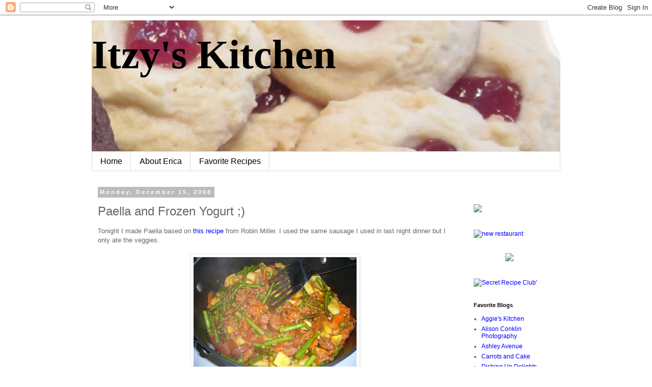

--- FILE ---
content_type: text/html; charset=UTF-8
request_url: https://itzyskitchen.blogspot.com/2008/12/paella-and-frozen-yogurt.html?showComment=1229406480000
body_size: 22586
content:
<!DOCTYPE html>
<html class='v2' dir='ltr' lang='en'>
<head>
<link href='https://www.blogger.com/static/v1/widgets/335934321-css_bundle_v2.css' rel='stylesheet' type='text/css'/>
<meta content='width=1100' name='viewport'/>
<meta content='text/html; charset=UTF-8' http-equiv='Content-Type'/>
<meta content='blogger' name='generator'/>
<link href='https://itzyskitchen.blogspot.com/favicon.ico' rel='icon' type='image/x-icon'/>
<link href='http://itzyskitchen.blogspot.com/2008/12/paella-and-frozen-yogurt.html' rel='canonical'/>
<link rel="alternate" type="application/atom+xml" title="Itzy&#39;s Kitchen - Atom" href="https://itzyskitchen.blogspot.com/feeds/posts/default" />
<link rel="alternate" type="application/rss+xml" title="Itzy&#39;s Kitchen - RSS" href="https://itzyskitchen.blogspot.com/feeds/posts/default?alt=rss" />
<link rel="service.post" type="application/atom+xml" title="Itzy&#39;s Kitchen - Atom" href="https://www.blogger.com/feeds/7813811000907184098/posts/default" />

<link rel="alternate" type="application/atom+xml" title="Itzy&#39;s Kitchen - Atom" href="https://itzyskitchen.blogspot.com/feeds/8245016563070297596/comments/default" />
<!--Can't find substitution for tag [blog.ieCssRetrofitLinks]-->
<link href='https://blogger.googleusercontent.com/img/b/R29vZ2xl/AVvXsEgPdhcVINj4LvCj0QfHhnT7y9YZZTWMrsjYPv52JCLsdYJThmN4_gFh5_kmD00scSlsucfwaWDam9oGcm50823Uu9vL_F-eFSiJ_lyDe3Dd2XEGpwVpHZXxZlcj0bZU8DfB_LD8KR3fKEmI/s320/P1030337.JPG' rel='image_src'/>
<meta content='http://itzyskitchen.blogspot.com/2008/12/paella-and-frozen-yogurt.html' property='og:url'/>
<meta content='Paella and Frozen Yogurt ;)' property='og:title'/>
<meta content='Tonight I made Paella based on this recipe from Robin Miller. I used the same sausage I used in last night dinner but I only ate the veggies...' property='og:description'/>
<meta content='https://blogger.googleusercontent.com/img/b/R29vZ2xl/AVvXsEgPdhcVINj4LvCj0QfHhnT7y9YZZTWMrsjYPv52JCLsdYJThmN4_gFh5_kmD00scSlsucfwaWDam9oGcm50823Uu9vL_F-eFSiJ_lyDe3Dd2XEGpwVpHZXxZlcj0bZU8DfB_LD8KR3fKEmI/w1200-h630-p-k-no-nu/P1030337.JPG' property='og:image'/>
<title>Itzy's Kitchen: Paella and Frozen Yogurt ;)</title>
<style id='page-skin-1' type='text/css'><!--
/*
-----------------------------------------------
Blogger Template Style
Name:     Simple
Designer: Blogger
URL:      www.blogger.com
----------------------------------------------- */
/* Content
----------------------------------------------- */
body {
font: normal normal 12px 'Trebuchet MS', Trebuchet, Verdana, sans-serif;
color: #666666;
background: #ffffff none repeat scroll top left;
padding: 0 0 0 0;
}
html body .region-inner {
min-width: 0;
max-width: 100%;
width: auto;
}
h2 {
font-size: 22px;
}
a:link {
text-decoration:none;
color: #0000ff;
}
a:visited {
text-decoration:none;
color: #0000ff;
}
a:hover {
text-decoration:underline;
color: #9900ff;
}
.body-fauxcolumn-outer .fauxcolumn-inner {
background: transparent none repeat scroll top left;
_background-image: none;
}
.body-fauxcolumn-outer .cap-top {
position: absolute;
z-index: 1;
height: 400px;
width: 100%;
}
.body-fauxcolumn-outer .cap-top .cap-left {
width: 100%;
background: transparent none repeat-x scroll top left;
_background-image: none;
}
.content-outer {
-moz-box-shadow: 0 0 0 rgba(0, 0, 0, .15);
-webkit-box-shadow: 0 0 0 rgba(0, 0, 0, .15);
-goog-ms-box-shadow: 0 0 0 #333333;
box-shadow: 0 0 0 rgba(0, 0, 0, .15);
margin-bottom: 1px;
}
.content-inner {
padding: 10px 40px;
}
.content-inner {
background-color: #ffffff;
}
/* Header
----------------------------------------------- */
.header-outer {
background: transparent none repeat-x scroll 0 -400px;
_background-image: none;
}
.Header h1 {
font: normal bold 80px Georgia, Utopia, 'Palatino Linotype', Palatino, serif;
color: #000000;
text-shadow: 0 0 0 rgba(0, 0, 0, .2);
}
.Header h1 a {
color: #000000;
}
.Header .description {
font-size: 18px;
color: #000000;
}
.header-inner .Header .titlewrapper {
padding: 22px 0;
}
.header-inner .Header .descriptionwrapper {
padding: 0 0;
}
/* Tabs
----------------------------------------------- */
.tabs-inner .section:first-child {
border-top: 0 solid #dddddd;
}
.tabs-inner .section:first-child ul {
margin-top: -1px;
border-top: 1px solid #dddddd;
border-left: 1px solid #dddddd;
border-right: 1px solid #dddddd;
}
.tabs-inner .widget ul {
background: transparent none repeat-x scroll 0 -800px;
_background-image: none;
border-bottom: 1px solid #dddddd;
margin-top: 0;
margin-left: -30px;
margin-right: -30px;
}
.tabs-inner .widget li a {
display: inline-block;
padding: .6em 1em;
font: normal normal 16px 'Trebuchet MS', Trebuchet, Verdana, sans-serif;
color: #000000;
border-left: 1px solid #ffffff;
border-right: 1px solid #dddddd;
}
.tabs-inner .widget li:first-child a {
border-left: none;
}
.tabs-inner .widget li.selected a, .tabs-inner .widget li a:hover {
color: #000000;
background-color: #eeeeee;
text-decoration: none;
}
/* Columns
----------------------------------------------- */
.main-outer {
border-top: 0 solid transparent;
}
.fauxcolumn-left-outer .fauxcolumn-inner {
border-right: 1px solid transparent;
}
.fauxcolumn-right-outer .fauxcolumn-inner {
border-left: 1px solid transparent;
}
/* Headings
----------------------------------------------- */
div.widget > h2,
div.widget h2.title {
margin: 0 0 1em 0;
font: normal bold 11px 'Trebuchet MS',Trebuchet,Verdana,sans-serif;
color: #000000;
}
/* Widgets
----------------------------------------------- */
.widget .zippy {
color: #999999;
text-shadow: 2px 2px 1px rgba(0, 0, 0, .1);
}
.widget .popular-posts ul {
list-style: none;
}
/* Posts
----------------------------------------------- */
h2.date-header {
font: normal bold 11px Arial, Tahoma, Helvetica, FreeSans, sans-serif;
}
.date-header span {
background-color: #bbbbbb;
color: #ffffff;
padding: 0.4em;
letter-spacing: 3px;
margin: inherit;
}
.main-inner {
padding-top: 35px;
padding-bottom: 65px;
}
.main-inner .column-center-inner {
padding: 0 0;
}
.main-inner .column-center-inner .section {
margin: 0 1em;
}
.post {
margin: 0 0 45px 0;
}
h3.post-title, .comments h4 {
font: normal normal 24px 'Trebuchet MS',Trebuchet,Verdana,sans-serif;
margin: .75em 0 0;
}
.post-body {
font-size: 110%;
line-height: 1.4;
position: relative;
}
.post-body img, .post-body .tr-caption-container, .Profile img, .Image img,
.BlogList .item-thumbnail img {
padding: 2px;
background: #ffffff;
border: 1px solid #eeeeee;
-moz-box-shadow: 1px 1px 5px rgba(0, 0, 0, .1);
-webkit-box-shadow: 1px 1px 5px rgba(0, 0, 0, .1);
box-shadow: 1px 1px 5px rgba(0, 0, 0, .1);
}
.post-body img, .post-body .tr-caption-container {
padding: 5px;
}
.post-body .tr-caption-container {
color: #666666;
}
.post-body .tr-caption-container img {
padding: 0;
background: transparent;
border: none;
-moz-box-shadow: 0 0 0 rgba(0, 0, 0, .1);
-webkit-box-shadow: 0 0 0 rgba(0, 0, 0, .1);
box-shadow: 0 0 0 rgba(0, 0, 0, .1);
}
.post-header {
margin: 0 0 1.5em;
line-height: 1.6;
font-size: 90%;
}
.post-footer {
margin: 20px -2px 0;
padding: 5px 10px;
color: #666666;
background-color: #eeeeee;
border-bottom: 1px solid #eeeeee;
line-height: 1.6;
font-size: 90%;
}
#comments .comment-author {
padding-top: 1.5em;
border-top: 1px solid transparent;
background-position: 0 1.5em;
}
#comments .comment-author:first-child {
padding-top: 0;
border-top: none;
}
.avatar-image-container {
margin: .2em 0 0;
}
#comments .avatar-image-container img {
border: 1px solid #eeeeee;
}
/* Comments
----------------------------------------------- */
.comments .comments-content .icon.blog-author {
background-repeat: no-repeat;
background-image: url([data-uri]);
}
.comments .comments-content .loadmore a {
border-top: 1px solid #999999;
border-bottom: 1px solid #999999;
}
.comments .comment-thread.inline-thread {
background-color: #eeeeee;
}
.comments .continue {
border-top: 2px solid #999999;
}
/* Accents
---------------------------------------------- */
.section-columns td.columns-cell {
border-left: 1px solid transparent;
}
.blog-pager {
background: transparent url(//www.blogblog.com/1kt/simple/paging_dot.png) repeat-x scroll top center;
}
.blog-pager-older-link, .home-link,
.blog-pager-newer-link {
background-color: #ffffff;
padding: 5px;
}
.footer-outer {
border-top: 1px dashed #bbbbbb;
}
/* Mobile
----------------------------------------------- */
body.mobile  {
background-size: auto;
}
.mobile .body-fauxcolumn-outer {
background: transparent none repeat scroll top left;
}
.mobile .body-fauxcolumn-outer .cap-top {
background-size: 100% auto;
}
.mobile .content-outer {
-webkit-box-shadow: 0 0 3px rgba(0, 0, 0, .15);
box-shadow: 0 0 3px rgba(0, 0, 0, .15);
}
.mobile .tabs-inner .widget ul {
margin-left: 0;
margin-right: 0;
}
.mobile .post {
margin: 0;
}
.mobile .main-inner .column-center-inner .section {
margin: 0;
}
.mobile .date-header span {
padding: 0.1em 10px;
margin: 0 -10px;
}
.mobile h3.post-title {
margin: 0;
}
.mobile .blog-pager {
background: transparent none no-repeat scroll top center;
}
.mobile .footer-outer {
border-top: none;
}
.mobile .main-inner, .mobile .footer-inner {
background-color: #ffffff;
}
.mobile-index-contents {
color: #666666;
}
.mobile-link-button {
background-color: #0000ff;
}
.mobile-link-button a:link, .mobile-link-button a:visited {
color: #ffffff;
}
.mobile .tabs-inner .section:first-child {
border-top: none;
}
.mobile .tabs-inner .PageList .widget-content {
background-color: #eeeeee;
color: #000000;
border-top: 1px solid #dddddd;
border-bottom: 1px solid #dddddd;
}
.mobile .tabs-inner .PageList .widget-content .pagelist-arrow {
border-left: 1px solid #dddddd;
}

--></style>
<style id='template-skin-1' type='text/css'><!--
body {
min-width: 1000px;
}
.content-outer, .content-fauxcolumn-outer, .region-inner {
min-width: 1000px;
max-width: 1000px;
_width: 1000px;
}
.main-inner .columns {
padding-left: 0px;
padding-right: 200px;
}
.main-inner .fauxcolumn-center-outer {
left: 0px;
right: 200px;
/* IE6 does not respect left and right together */
_width: expression(this.parentNode.offsetWidth -
parseInt("0px") -
parseInt("200px") + 'px');
}
.main-inner .fauxcolumn-left-outer {
width: 0px;
}
.main-inner .fauxcolumn-right-outer {
width: 200px;
}
.main-inner .column-left-outer {
width: 0px;
right: 100%;
margin-left: -0px;
}
.main-inner .column-right-outer {
width: 200px;
margin-right: -200px;
}
#layout {
min-width: 0;
}
#layout .content-outer {
min-width: 0;
width: 800px;
}
#layout .region-inner {
min-width: 0;
width: auto;
}
body#layout div.add_widget {
padding: 8px;
}
body#layout div.add_widget a {
margin-left: 32px;
}
--></style>
<link href='https://www.blogger.com/dyn-css/authorization.css?targetBlogID=7813811000907184098&amp;zx=f825fd93-1aae-46c0-be60-86c57f79878a' media='none' onload='if(media!=&#39;all&#39;)media=&#39;all&#39;' rel='stylesheet'/><noscript><link href='https://www.blogger.com/dyn-css/authorization.css?targetBlogID=7813811000907184098&amp;zx=f825fd93-1aae-46c0-be60-86c57f79878a' rel='stylesheet'/></noscript>
<meta name='google-adsense-platform-account' content='ca-host-pub-1556223355139109'/>
<meta name='google-adsense-platform-domain' content='blogspot.com'/>

</head>
<body class='loading variant-simplysimple'>
<div class='navbar section' id='navbar' name='Navbar'><div class='widget Navbar' data-version='1' id='Navbar1'><script type="text/javascript">
    function setAttributeOnload(object, attribute, val) {
      if(window.addEventListener) {
        window.addEventListener('load',
          function(){ object[attribute] = val; }, false);
      } else {
        window.attachEvent('onload', function(){ object[attribute] = val; });
      }
    }
  </script>
<div id="navbar-iframe-container"></div>
<script type="text/javascript" src="https://apis.google.com/js/platform.js"></script>
<script type="text/javascript">
      gapi.load("gapi.iframes:gapi.iframes.style.bubble", function() {
        if (gapi.iframes && gapi.iframes.getContext) {
          gapi.iframes.getContext().openChild({
              url: 'https://www.blogger.com/navbar/7813811000907184098?po\x3d8245016563070297596\x26origin\x3dhttps://itzyskitchen.blogspot.com',
              where: document.getElementById("navbar-iframe-container"),
              id: "navbar-iframe"
          });
        }
      });
    </script><script type="text/javascript">
(function() {
var script = document.createElement('script');
script.type = 'text/javascript';
script.src = '//pagead2.googlesyndication.com/pagead/js/google_top_exp.js';
var head = document.getElementsByTagName('head')[0];
if (head) {
head.appendChild(script);
}})();
</script>
</div></div>
<div class='body-fauxcolumns'>
<div class='fauxcolumn-outer body-fauxcolumn-outer'>
<div class='cap-top'>
<div class='cap-left'></div>
<div class='cap-right'></div>
</div>
<div class='fauxborder-left'>
<div class='fauxborder-right'></div>
<div class='fauxcolumn-inner'>
</div>
</div>
<div class='cap-bottom'>
<div class='cap-left'></div>
<div class='cap-right'></div>
</div>
</div>
</div>
<div class='content'>
<div class='content-fauxcolumns'>
<div class='fauxcolumn-outer content-fauxcolumn-outer'>
<div class='cap-top'>
<div class='cap-left'></div>
<div class='cap-right'></div>
</div>
<div class='fauxborder-left'>
<div class='fauxborder-right'></div>
<div class='fauxcolumn-inner'>
</div>
</div>
<div class='cap-bottom'>
<div class='cap-left'></div>
<div class='cap-right'></div>
</div>
</div>
</div>
<div class='content-outer'>
<div class='content-cap-top cap-top'>
<div class='cap-left'></div>
<div class='cap-right'></div>
</div>
<div class='fauxborder-left content-fauxborder-left'>
<div class='fauxborder-right content-fauxborder-right'></div>
<div class='content-inner'>
<header>
<div class='header-outer'>
<div class='header-cap-top cap-top'>
<div class='cap-left'></div>
<div class='cap-right'></div>
</div>
<div class='fauxborder-left header-fauxborder-left'>
<div class='fauxborder-right header-fauxborder-right'></div>
<div class='region-inner header-inner'>
<div class='header section' id='header' name='Header'><div class='widget Header' data-version='1' id='Header1'>
<div id='header-inner' style='background-image: url("https://blogger.googleusercontent.com/img/b/R29vZ2xl/AVvXsEgmgNJCUSq-1l7V2tSr-xO8Z6k3t0I3sw1QWPUFuGWhRvaCiKJZjzwOARMkpy_Ak_mSWjmBuAGEvo74r0QuoblmWbNQ2kBHUJEo6SNdC-AAn2QZeRQRYtAaieFgTS3psO7Gmn9-_AF4g5Qp/s920/formom+018.jpg"); background-position: left; min-height: 258px; _height: 258px; background-repeat: no-repeat; '>
<div class='titlewrapper' style='background: transparent'>
<h1 class='title' style='background: transparent; border-width: 0px'>
<a href='https://itzyskitchen.blogspot.com/'>
Itzy's Kitchen
</a>
</h1>
</div>
<div class='descriptionwrapper'>
<p class='description'><span>
</span></p>
</div>
</div>
</div></div>
</div>
</div>
<div class='header-cap-bottom cap-bottom'>
<div class='cap-left'></div>
<div class='cap-right'></div>
</div>
</div>
</header>
<div class='tabs-outer'>
<div class='tabs-cap-top cap-top'>
<div class='cap-left'></div>
<div class='cap-right'></div>
</div>
<div class='fauxborder-left tabs-fauxborder-left'>
<div class='fauxborder-right tabs-fauxborder-right'></div>
<div class='region-inner tabs-inner'>
<div class='tabs section' id='crosscol' name='Cross-Column'><div class='widget PageList' data-version='1' id='PageList1'>
<h2>Pages</h2>
<div class='widget-content'>
<ul>
<li>
<a href='https://itzyskitchen.blogspot.com/'>Home</a>
</li>
<li>
<a href='https://itzyskitchen.blogspot.com/p/about-me.html'>About Erica</a>
</li>
<li>
<a href='https://itzyskitchen.blogspot.com/p/favorite-recipes.html'>Favorite Recipes</a>
</li>
</ul>
<div class='clear'></div>
</div>
</div></div>
<div class='tabs no-items section' id='crosscol-overflow' name='Cross-Column 2'></div>
</div>
</div>
<div class='tabs-cap-bottom cap-bottom'>
<div class='cap-left'></div>
<div class='cap-right'></div>
</div>
</div>
<div class='main-outer'>
<div class='main-cap-top cap-top'>
<div class='cap-left'></div>
<div class='cap-right'></div>
</div>
<div class='fauxborder-left main-fauxborder-left'>
<div class='fauxborder-right main-fauxborder-right'></div>
<div class='region-inner main-inner'>
<div class='columns fauxcolumns'>
<div class='fauxcolumn-outer fauxcolumn-center-outer'>
<div class='cap-top'>
<div class='cap-left'></div>
<div class='cap-right'></div>
</div>
<div class='fauxborder-left'>
<div class='fauxborder-right'></div>
<div class='fauxcolumn-inner'>
</div>
</div>
<div class='cap-bottom'>
<div class='cap-left'></div>
<div class='cap-right'></div>
</div>
</div>
<div class='fauxcolumn-outer fauxcolumn-left-outer'>
<div class='cap-top'>
<div class='cap-left'></div>
<div class='cap-right'></div>
</div>
<div class='fauxborder-left'>
<div class='fauxborder-right'></div>
<div class='fauxcolumn-inner'>
</div>
</div>
<div class='cap-bottom'>
<div class='cap-left'></div>
<div class='cap-right'></div>
</div>
</div>
<div class='fauxcolumn-outer fauxcolumn-right-outer'>
<div class='cap-top'>
<div class='cap-left'></div>
<div class='cap-right'></div>
</div>
<div class='fauxborder-left'>
<div class='fauxborder-right'></div>
<div class='fauxcolumn-inner'>
</div>
</div>
<div class='cap-bottom'>
<div class='cap-left'></div>
<div class='cap-right'></div>
</div>
</div>
<!-- corrects IE6 width calculation -->
<div class='columns-inner'>
<div class='column-center-outer'>
<div class='column-center-inner'>
<div class='main section' id='main' name='Main'><div class='widget Blog' data-version='1' id='Blog1'>
<div class='blog-posts hfeed'>

          <div class="date-outer">
        
<h2 class='date-header'><span>Monday, December 15, 2008</span></h2>

          <div class="date-posts">
        
<div class='post-outer'>
<div class='post hentry'>
<a name='8245016563070297596'></a>
<h3 class='post-title entry-title'>
Paella and Frozen Yogurt ;)
</h3>
<div class='post-header'>
<div class='post-header-line-1'></div>
</div>
<div class='post-body entry-content' id='post-body-8245016563070297596'>
Tonight I made Paella based on <a href="http://www.foodnetwork.com/recipes/robin-miller/vegetarian-paella-recipe/index.html">this recipe </a>from Robin Miller. I used the same sausage I used in last night dinner but I only ate the veggies.<br /><br /><a href="https://blogger.googleusercontent.com/img/b/R29vZ2xl/AVvXsEgPdhcVINj4LvCj0QfHhnT7y9YZZTWMrsjYPv52JCLsdYJThmN4_gFh5_kmD00scSlsucfwaWDam9oGcm50823Uu9vL_F-eFSiJ_lyDe3Dd2XEGpwVpHZXxZlcj0bZU8DfB_LD8KR3fKEmI/s1600-h/P1030337.JPG"><img alt="" border="0" id="BLOGGER_PHOTO_ID_5280185797342964498" src="https://blogger.googleusercontent.com/img/b/R29vZ2xl/AVvXsEgPdhcVINj4LvCj0QfHhnT7y9YZZTWMrsjYPv52JCLsdYJThmN4_gFh5_kmD00scSlsucfwaWDam9oGcm50823Uu9vL_F-eFSiJ_lyDe3Dd2XEGpwVpHZXxZlcj0bZU8DfB_LD8KR3fKEmI/s320/P1030337.JPG" style="DISPLAY: block; MARGIN: 0px auto 10px; WIDTH: 320px; CURSOR: hand; HEIGHT: 240px; TEXT-ALIGN: center" /></a><br /><div><a href="https://blogger.googleusercontent.com/img/b/R29vZ2xl/AVvXsEgefNaybASOinB6wEd3wmyJxy9CKLkoQWSuRGdR_XJZX5LyGbbeNb3gph_78bf3PPbpVW9Hj-1oFFlsQmbzyTW2Hzil-jA7v6us1-ma2AY3Re5EEkYyA3pZD9YFjKxd6d74SplxiaIzQbkI/s1600-h/P1030338.JPG"><img alt="" border="0" id="BLOGGER_PHOTO_ID_5280185791701030002" src="https://blogger.googleusercontent.com/img/b/R29vZ2xl/AVvXsEgefNaybASOinB6wEd3wmyJxy9CKLkoQWSuRGdR_XJZX5LyGbbeNb3gph_78bf3PPbpVW9Hj-1oFFlsQmbzyTW2Hzil-jA7v6us1-ma2AY3Re5EEkYyA3pZD9YFjKxd6d74SplxiaIzQbkI/s320/P1030338.JPG" style="DISPLAY: block; MARGIN: 0px auto 10px; WIDTH: 320px; CURSOR: hand; HEIGHT: 240px; TEXT-ALIGN: center" /></a> After dinner, since I can't eat tomorrow (although I just found out I can have jello- <span class="blsp-spelling-error" id="SPELLING_ERROR_0">yayyyy</span>), we went and got frozen yogurt! I got vanilla with heath bar on top. It was very good!<br /><br /><div><a href="https://blogger.googleusercontent.com/img/b/R29vZ2xl/AVvXsEhd6l1FSoQAQr2wvoq3W93OZErDZmysJU_jn0MLD5jy2p_9kzSzmDCAR57oVgw7Mm0pw42RDiDAQJK2rWia63YHj2M2I3Sp6pw1zG0sHIMxGjMY_JXbxuFiKPhrIabVsQUjCR8AcFbQlJ4N/s1600-h/P1030341.JPG"><img alt="" border="0" id="BLOGGER_PHOTO_ID_5280185786178997410" src="https://blogger.googleusercontent.com/img/b/R29vZ2xl/AVvXsEhd6l1FSoQAQr2wvoq3W93OZErDZmysJU_jn0MLD5jy2p_9kzSzmDCAR57oVgw7Mm0pw42RDiDAQJK2rWia63YHj2M2I3Sp6pw1zG0sHIMxGjMY_JXbxuFiKPhrIabVsQUjCR8AcFbQlJ4N/s320/P1030341.JPG" style="DISPLAY: block; MARGIN: 0px auto 10px; WIDTH: 320px; CURSOR: hand; HEIGHT: 240px; TEXT-ALIGN: center" /></a><br /><div>How was your Monday?</div></div></div>
<div style='clear: both;'></div>
</div>
<div class='post-footer'>
<div class='post-footer-line post-footer-line-1'><span class='post-author vcard'>
Posted by
<span class='fn'>Erica</span>
</span>
<span class='post-timestamp'>
at
<a class='timestamp-link' href='https://itzyskitchen.blogspot.com/2008/12/paella-and-frozen-yogurt.html' rel='bookmark' title='permanent link'><abbr class='published' title='2008-12-15T19:56:00-05:00'>7:56&#8239;PM</abbr></a>
</span>
<span class='post-comment-link'>
</span>
<span class='post-icons'>
<span class='item-action'>
<a href='https://www.blogger.com/email-post/7813811000907184098/8245016563070297596' title='Email Post'>
<img alt="" class="icon-action" height="13" src="//img1.blogblog.com/img/icon18_email.gif" width="18">
</a>
</span>
<span class='item-control blog-admin pid-2126415243'>
<a href='https://www.blogger.com/post-edit.g?blogID=7813811000907184098&postID=8245016563070297596&from=pencil' title='Edit Post'>
<img alt='' class='icon-action' height='18' src='https://resources.blogblog.com/img/icon18_edit_allbkg.gif' width='18'/>
</a>
</span>
</span>
</div>
<div class='post-footer-line post-footer-line-2'><span class='post-labels'>
Labels:
<a href='https://itzyskitchen.blogspot.com/search/label/Turkey' rel='tag'>Turkey</a>,
<a href='https://itzyskitchen.blogspot.com/search/label/Vegetables' rel='tag'>Vegetables</a>
</span>
</div>
<div class='post-footer-line post-footer-line-3'></div>
</div>
</div>
<div class='comments' id='comments'>
<a name='comments'></a>
<h4>29 comments:</h4>
<div id='Blog1_comments-block-wrapper'>
<dl class='avatar-comment-indent' id='comments-block'>
<dt class='comment-author ' id='c123635013553128264'>
<a name='c123635013553128264'></a>
<div class="avatar-image-container vcard"><span dir="ltr"><a href="https://www.blogger.com/profile/05584727724844508218" target="" rel="nofollow" onclick="" class="avatar-hovercard" id="av-123635013553128264-05584727724844508218"><img src="https://resources.blogblog.com/img/blank.gif" width="35" height="35" class="delayLoad" style="display: none;" longdesc="//blogger.googleusercontent.com/img/b/R29vZ2xl/AVvXsEjKuybjuLAGmbgTQ6ReCs-01cnHm7_S8kAaXkVdDKaHofakWrkBeJzjv67OIfOc_49UQoP3t3u2f45ChdJ6Y119MSXjG-LccD6qa9flTzqINIIyPxS-joOth-ChKyS_zNo/s45-c/AAEAAQAAAAAAAAKFAAAAJDY3NGEyNWFjLTJmZjctNDRkYy1iOWM0LWZhM2VlNzM3MzA1ZA.jpg" alt="" title="Maggie M.">

<noscript><img src="//blogger.googleusercontent.com/img/b/R29vZ2xl/AVvXsEjKuybjuLAGmbgTQ6ReCs-01cnHm7_S8kAaXkVdDKaHofakWrkBeJzjv67OIfOc_49UQoP3t3u2f45ChdJ6Y119MSXjG-LccD6qa9flTzqINIIyPxS-joOth-ChKyS_zNo/s45-c/AAEAAQAAAAAAAAKFAAAAJDY3NGEyNWFjLTJmZjctNDRkYy1iOWM0LWZhM2VlNzM3MzA1ZA.jpg" width="35" height="35" class="photo" alt=""></noscript></a></span></div>
<a href='https://www.blogger.com/profile/05584727724844508218' rel='nofollow'>Maggie M.</a>
said...
</dt>
<dd class='comment-body' id='Blog1_cmt-123635013553128264'>
<p>
Oo your dessert looks so good!  I love desserts.<BR/><BR/>My Monday has been good so far, but I want to go home and chill out :)
</p>
</dd>
<dd class='comment-footer'>
<span class='comment-timestamp'>
<a href='https://itzyskitchen.blogspot.com/2008/12/paella-and-frozen-yogurt.html?showComment=1229392140000#c123635013553128264' title='comment permalink'>
December 15, 2008 at 8:49&#8239;PM
</a>
<span class='item-control blog-admin pid-1248939094'>
<a class='comment-delete' href='https://www.blogger.com/comment/delete/7813811000907184098/123635013553128264' title='Delete Comment'>
<img src='https://resources.blogblog.com/img/icon_delete13.gif'/>
</a>
</span>
</span>
</dd>
<dt class='comment-author ' id='c6572891411334991166'>
<a name='c6572891411334991166'></a>
<div class="avatar-image-container avatar-stock"><span dir="ltr"><a href="https://www.blogger.com/profile/10115937637416248184" target="" rel="nofollow" onclick="" class="avatar-hovercard" id="av-6572891411334991166-10115937637416248184"><img src="//www.blogger.com/img/blogger_logo_round_35.png" width="35" height="35" alt="" title="K from ksgoodeats">

</a></span></div>
<a href='https://www.blogger.com/profile/10115937637416248184' rel='nofollow'>K from ksgoodeats</a>
said...
</dt>
<dd class='comment-body' id='Blog1_cmt-6572891411334991166'>
<p>
Yay for jello :( Hope everything goes alright!
</p>
</dd>
<dd class='comment-footer'>
<span class='comment-timestamp'>
<a href='https://itzyskitchen.blogspot.com/2008/12/paella-and-frozen-yogurt.html?showComment=1229392200000#c6572891411334991166' title='comment permalink'>
December 15, 2008 at 8:50&#8239;PM
</a>
<span class='item-control blog-admin pid-117697399'>
<a class='comment-delete' href='https://www.blogger.com/comment/delete/7813811000907184098/6572891411334991166' title='Delete Comment'>
<img src='https://resources.blogblog.com/img/icon_delete13.gif'/>
</a>
</span>
</span>
</dd>
<dt class='comment-author ' id='c4582691992056660220'>
<a name='c4582691992056660220'></a>
<div class="avatar-image-container avatar-stock"><span dir="ltr"><img src="//resources.blogblog.com/img/blank.gif" width="35" height="35" alt="" title="Anonymous">

</span></div>
Anonymous
said...
</dt>
<dd class='comment-body' id='Blog1_cmt-4582691992056660220'>
<p>
that fro-yo looks delish!<BR/><BR/>my monday flew by!  can't wait for friday already :)
</p>
</dd>
<dd class='comment-footer'>
<span class='comment-timestamp'>
<a href='https://itzyskitchen.blogspot.com/2008/12/paella-and-frozen-yogurt.html?showComment=1229392200001#c4582691992056660220' title='comment permalink'>
December 15, 2008 at 8:50&#8239;PM
</a>
<span class='item-control blog-admin pid-1427139958'>
<a class='comment-delete' href='https://www.blogger.com/comment/delete/7813811000907184098/4582691992056660220' title='Delete Comment'>
<img src='https://resources.blogblog.com/img/icon_delete13.gif'/>
</a>
</span>
</span>
</dd>
<dt class='comment-author ' id='c1546508699828480146'>
<a name='c1546508699828480146'></a>
<div class="avatar-image-container vcard"><span dir="ltr"><a href="https://www.blogger.com/profile/13193200296565095260" target="" rel="nofollow" onclick="" class="avatar-hovercard" id="av-1546508699828480146-13193200296565095260"><img src="https://resources.blogblog.com/img/blank.gif" width="35" height="35" class="delayLoad" style="display: none;" longdesc="//blogger.googleusercontent.com/img/b/R29vZ2xl/AVvXsEjllHijwVqcaQ5CQFIqx2TQJKP09orRg3WMNuDzlE9T1P_D-DRbAHzEgGQg4T1zvNmqzEqGfvLnbDbDBaB4zMIJcoEYmX7R97OP_b7rjsWKLHCRWtLzsPHHv8kYd8vJEA/s45-c/coco.jpg" alt="" title="Balance, Joy and Delicias!">

<noscript><img src="//blogger.googleusercontent.com/img/b/R29vZ2xl/AVvXsEjllHijwVqcaQ5CQFIqx2TQJKP09orRg3WMNuDzlE9T1P_D-DRbAHzEgGQg4T1zvNmqzEqGfvLnbDbDBaB4zMIJcoEYmX7R97OP_b7rjsWKLHCRWtLzsPHHv8kYd8vJEA/s45-c/coco.jpg" width="35" height="35" class="photo" alt=""></noscript></a></span></div>
<a href='https://www.blogger.com/profile/13193200296565095260' rel='nofollow'>Balance, Joy and Delicias!</a>
said...
</dt>
<dd class='comment-body' id='Blog1_cmt-1546508699828480146'>
<p>
that paella looks so great!!! I think it's perfect for my birthday party! Thank you so much for inspiring me!!!!!!!!!!!
</p>
</dd>
<dd class='comment-footer'>
<span class='comment-timestamp'>
<a href='https://itzyskitchen.blogspot.com/2008/12/paella-and-frozen-yogurt.html?showComment=1229392740000#c1546508699828480146' title='comment permalink'>
December 15, 2008 at 8:59&#8239;PM
</a>
<span class='item-control blog-admin pid-96545165'>
<a class='comment-delete' href='https://www.blogger.com/comment/delete/7813811000907184098/1546508699828480146' title='Delete Comment'>
<img src='https://resources.blogblog.com/img/icon_delete13.gif'/>
</a>
</span>
</span>
</dd>
<dt class='comment-author ' id='c5448274949496814840'>
<a name='c5448274949496814840'></a>
<div class="avatar-image-container vcard"><span dir="ltr"><a href="https://www.blogger.com/profile/00785142908687097216" target="" rel="nofollow" onclick="" class="avatar-hovercard" id="av-5448274949496814840-00785142908687097216"><img src="https://resources.blogblog.com/img/blank.gif" width="35" height="35" class="delayLoad" style="display: none;" longdesc="//blogger.googleusercontent.com/img/b/R29vZ2xl/AVvXsEgnpkxbxH6j4s4yULZseuXpBMDLBdeqd72lyDZbxHoZLvGZQ2xXPNgbEdYiRafqaDFK4-vLOrLsRdr-USEpA2_3ar625B5BnY_UvkoBw978kEQwo0tayphP1xZoQvC6U-E/s45-c/20080527115012_large.jpg" alt="" title="LizNoVeggieGirl">

<noscript><img src="//blogger.googleusercontent.com/img/b/R29vZ2xl/AVvXsEgnpkxbxH6j4s4yULZseuXpBMDLBdeqd72lyDZbxHoZLvGZQ2xXPNgbEdYiRafqaDFK4-vLOrLsRdr-USEpA2_3ar625B5BnY_UvkoBw978kEQwo0tayphP1xZoQvC6U-E/s45-c/20080527115012_large.jpg" width="35" height="35" class="photo" alt=""></noscript></a></span></div>
<a href='https://www.blogger.com/profile/00785142908687097216' rel='nofollow'>LizNoVeggieGirl</a>
said...
</dt>
<dd class='comment-body' id='Blog1_cmt-5448274949496814840'>
<p>
I haven't eaten Paella since before I became a vegan - love that dish!!<BR/><BR/>My Monday was cold and fast.
</p>
</dd>
<dd class='comment-footer'>
<span class='comment-timestamp'>
<a href='https://itzyskitchen.blogspot.com/2008/12/paella-and-frozen-yogurt.html?showComment=1229393280000#c5448274949496814840' title='comment permalink'>
December 15, 2008 at 9:08&#8239;PM
</a>
<span class='item-control blog-admin pid-442952864'>
<a class='comment-delete' href='https://www.blogger.com/comment/delete/7813811000907184098/5448274949496814840' title='Delete Comment'>
<img src='https://resources.blogblog.com/img/icon_delete13.gif'/>
</a>
</span>
</span>
</dd>
<dt class='comment-author ' id='c1415665058726046524'>
<a name='c1415665058726046524'></a>
<div class="avatar-image-container vcard"><span dir="ltr"><a href="https://www.blogger.com/profile/04628765201760120432" target="" rel="nofollow" onclick="" class="avatar-hovercard" id="av-1415665058726046524-04628765201760120432"><img src="https://resources.blogblog.com/img/blank.gif" width="35" height="35" class="delayLoad" style="display: none;" longdesc="//3.bp.blogspot.com/_g3eEu2bjQYc/SxdBT3oC4wI/AAAAAAAAJTU/_BxzA3lqcYs/S45-s35/glasses1.jpg" alt="" title="Trying To Heal">

<noscript><img src="//3.bp.blogspot.com/_g3eEu2bjQYc/SxdBT3oC4wI/AAAAAAAAJTU/_BxzA3lqcYs/S45-s35/glasses1.jpg" width="35" height="35" class="photo" alt=""></noscript></a></span></div>
<a href='https://www.blogger.com/profile/04628765201760120432' rel='nofollow'>Trying To Heal</a>
said...
</dt>
<dd class='comment-body' id='Blog1_cmt-1415665058726046524'>
<p>
that paella looks delish!!!!  and i'm jealous of the fro-yo!  i want some now!!<BR/><BR/>monday was ok; pouring all day and had to pay bills; boo!
</p>
</dd>
<dd class='comment-footer'>
<span class='comment-timestamp'>
<a href='https://itzyskitchen.blogspot.com/2008/12/paella-and-frozen-yogurt.html?showComment=1229393700000#c1415665058726046524' title='comment permalink'>
December 15, 2008 at 9:15&#8239;PM
</a>
<span class='item-control blog-admin pid-1076916535'>
<a class='comment-delete' href='https://www.blogger.com/comment/delete/7813811000907184098/1415665058726046524' title='Delete Comment'>
<img src='https://resources.blogblog.com/img/icon_delete13.gif'/>
</a>
</span>
</span>
</dd>
<dt class='comment-author ' id='c2777098882914934072'>
<a name='c2777098882914934072'></a>
<div class="avatar-image-container avatar-stock"><span dir="ltr"><img src="//resources.blogblog.com/img/blank.gif" width="35" height="35" alt="" title="Anonymous">

</span></div>
Anonymous
said...
</dt>
<dd class='comment-body' id='Blog1_cmt-2777098882914934072'>
<p>
Oohh, your paealla looks tasty!  I&#39;m glad you treated yourself to frozen yogurt since you have to live on Jello tomorrow :(  <BR/><BR/>My Monday was uneventful, but I did try a new recipe for dinner which is always exciting...raw macaroni &amp; cheese.  Kraft mac &amp; cheese, twas not...but pretty tasty.
</p>
</dd>
<dd class='comment-footer'>
<span class='comment-timestamp'>
<a href='https://itzyskitchen.blogspot.com/2008/12/paella-and-frozen-yogurt.html?showComment=1229393880000#c2777098882914934072' title='comment permalink'>
December 15, 2008 at 9:18&#8239;PM
</a>
<span class='item-control blog-admin pid-1427139958'>
<a class='comment-delete' href='https://www.blogger.com/comment/delete/7813811000907184098/2777098882914934072' title='Delete Comment'>
<img src='https://resources.blogblog.com/img/icon_delete13.gif'/>
</a>
</span>
</span>
</dd>
<dt class='comment-author ' id='c450981977581166856'>
<a name='c450981977581166856'></a>
<div class="avatar-image-container avatar-stock"><span dir="ltr"><img src="//resources.blogblog.com/img/blank.gif" width="35" height="35" alt="" title="Anonymous">

</span></div>
Anonymous
said...
</dt>
<dd class='comment-body' id='Blog1_cmt-450981977581166856'>
<p>
Wow, dessert looks might tasty!!
</p>
</dd>
<dd class='comment-footer'>
<span class='comment-timestamp'>
<a href='https://itzyskitchen.blogspot.com/2008/12/paella-and-frozen-yogurt.html?showComment=1229394660000#c450981977581166856' title='comment permalink'>
December 15, 2008 at 9:31&#8239;PM
</a>
<span class='item-control blog-admin pid-1427139958'>
<a class='comment-delete' href='https://www.blogger.com/comment/delete/7813811000907184098/450981977581166856' title='Delete Comment'>
<img src='https://resources.blogblog.com/img/icon_delete13.gif'/>
</a>
</span>
</span>
</dd>
<dt class='comment-author ' id='c8485980149065327743'>
<a name='c8485980149065327743'></a>
<div class="avatar-image-container vcard"><span dir="ltr"><a href="https://www.blogger.com/profile/03207318743149653903" target="" rel="nofollow" onclick="" class="avatar-hovercard" id="av-8485980149065327743-03207318743149653903"><img src="https://resources.blogblog.com/img/blank.gif" width="35" height="35" class="delayLoad" style="display: none;" longdesc="//blogger.googleusercontent.com/img/b/R29vZ2xl/AVvXsEhMg8PV0jHlzBlCuJfgL_Q0due5YcJQZUYe0bznzm66mJn3mzsQp4ASevDF3zdBSymkOguDBHVlajGvtZoWbjSs6QWePgnbjV82OmdmpPEdJ5jlt8lgGNoqnv9pg8uxAw/s45-c/n5117422_35317816_4049.jpg" alt="" title="Mrs. LC">

<noscript><img src="//blogger.googleusercontent.com/img/b/R29vZ2xl/AVvXsEhMg8PV0jHlzBlCuJfgL_Q0due5YcJQZUYe0bznzm66mJn3mzsQp4ASevDF3zdBSymkOguDBHVlajGvtZoWbjSs6QWePgnbjV82OmdmpPEdJ5jlt8lgGNoqnv9pg8uxAw/s45-c/n5117422_35317816_4049.jpg" width="35" height="35" class="photo" alt=""></noscript></a></span></div>
<a href='https://www.blogger.com/profile/03207318743149653903' rel='nofollow'>Mrs. LC</a>
said...
</dt>
<dd class='comment-body' id='Blog1_cmt-8485980149065327743'>
<p>
boo for not being able to eat real food tomorrow! I hope you stocked up on a few jello flavors to at least give yourself some variety! Hope your procedure goes well!
</p>
</dd>
<dd class='comment-footer'>
<span class='comment-timestamp'>
<a href='https://itzyskitchen.blogspot.com/2008/12/paella-and-frozen-yogurt.html?showComment=1229395140000#c8485980149065327743' title='comment permalink'>
December 15, 2008 at 9:39&#8239;PM
</a>
<span class='item-control blog-admin pid-36275653'>
<a class='comment-delete' href='https://www.blogger.com/comment/delete/7813811000907184098/8485980149065327743' title='Delete Comment'>
<img src='https://resources.blogblog.com/img/icon_delete13.gif'/>
</a>
</span>
</span>
</dd>
<dt class='comment-author ' id='c8458912565875553227'>
<a name='c8458912565875553227'></a>
<div class="avatar-image-container vcard"><span dir="ltr"><a href="https://www.blogger.com/profile/02484643686177613804" target="" rel="nofollow" onclick="" class="avatar-hovercard" id="av-8458912565875553227-02484643686177613804"><img src="https://resources.blogblog.com/img/blank.gif" width="35" height="35" class="delayLoad" style="display: none;" longdesc="//blogger.googleusercontent.com/img/b/R29vZ2xl/AVvXsEh8hpGNCapAGvMXBTxn8xwYt9peSeO-_yKUkYU7x5WOXWWqTSlF2hN9XHSn3V9GSTKDpIJY2LMdW1CwaxuX-uIZDcFjM47EwlHGW52ltiXawE4ikOZYLa_LW1fxPobXag/s45-c/lost_at_sea.jpg" alt="" title="amy.">

<noscript><img src="//blogger.googleusercontent.com/img/b/R29vZ2xl/AVvXsEh8hpGNCapAGvMXBTxn8xwYt9peSeO-_yKUkYU7x5WOXWWqTSlF2hN9XHSn3V9GSTKDpIJY2LMdW1CwaxuX-uIZDcFjM47EwlHGW52ltiXawE4ikOZYLa_LW1fxPobXag/s45-c/lost_at_sea.jpg" width="35" height="35" class="photo" alt=""></noscript></a></span></div>
<a href='https://www.blogger.com/profile/02484643686177613804' rel='nofollow'>amy.</a>
said...
</dt>
<dd class='comment-body' id='Blog1_cmt-8458912565875553227'>
<p>
MMM frozen yogurt, seriously love it! Aw, good luck with everything! Jello can be good, just try to use your imagination :D<BR/><BR/>YOUR prize pack is coming soon, I swear!!!
</p>
</dd>
<dd class='comment-footer'>
<span class='comment-timestamp'>
<a href='https://itzyskitchen.blogspot.com/2008/12/paella-and-frozen-yogurt.html?showComment=1229396100000#c8458912565875553227' title='comment permalink'>
December 15, 2008 at 9:55&#8239;PM
</a>
<span class='item-control blog-admin pid-24338891'>
<a class='comment-delete' href='https://www.blogger.com/comment/delete/7813811000907184098/8458912565875553227' title='Delete Comment'>
<img src='https://resources.blogblog.com/img/icon_delete13.gif'/>
</a>
</span>
</span>
</dd>
<dt class='comment-author ' id='c2428138635148726810'>
<a name='c2428138635148726810'></a>
<div class="avatar-image-container vcard"><span dir="ltr"><a href="https://www.blogger.com/profile/12985152906442560096" target="" rel="nofollow" onclick="" class="avatar-hovercard" id="av-2428138635148726810-12985152906442560096"><img src="https://resources.blogblog.com/img/blank.gif" width="35" height="35" class="delayLoad" style="display: none;" longdesc="//blogger.googleusercontent.com/img/b/R29vZ2xl/AVvXsEgSMWlgJsnX_65mfbF_iLY_P95BvLnipsvaBVI-zAUGc6zSV4KUPddFrMMsX3-XM_6qWx4FYTiU3xAs8Afu_d6Ui_vDXEb-IgIiMYpHm5E1-zHHVTLLch2Gej5VUUJ5uw/s45-c-r/fbgfinallogo.jpg" alt="" title="Jenn">

<noscript><img src="//blogger.googleusercontent.com/img/b/R29vZ2xl/AVvXsEgSMWlgJsnX_65mfbF_iLY_P95BvLnipsvaBVI-zAUGc6zSV4KUPddFrMMsX3-XM_6qWx4FYTiU3xAs8Afu_d6Ui_vDXEb-IgIiMYpHm5E1-zHHVTLLch2Gej5VUUJ5uw/s45-c-r/fbgfinallogo.jpg" width="35" height="35" class="photo" alt=""></noscript></a></span></div>
<a href='https://www.blogger.com/profile/12985152906442560096' rel='nofollow'>Jenn</a>
said...
</dt>
<dd class='comment-body' id='Blog1_cmt-2428138635148726810'>
<p>
Hooray for the Jello! :) <BR/><BR/>And that paella looks great! <BR/><BR/>Good luck with everything, girl!
</p>
</dd>
<dd class='comment-footer'>
<span class='comment-timestamp'>
<a href='https://itzyskitchen.blogspot.com/2008/12/paella-and-frozen-yogurt.html?showComment=1229396760000#c2428138635148726810' title='comment permalink'>
December 15, 2008 at 10:06&#8239;PM
</a>
<span class='item-control blog-admin pid-1660468596'>
<a class='comment-delete' href='https://www.blogger.com/comment/delete/7813811000907184098/2428138635148726810' title='Delete Comment'>
<img src='https://resources.blogblog.com/img/icon_delete13.gif'/>
</a>
</span>
</span>
</dd>
<dt class='comment-author ' id='c4296548631605606733'>
<a name='c4296548631605606733'></a>
<div class="avatar-image-container avatar-stock"><span dir="ltr"><a href="https://www.blogger.com/profile/13898098819208716948" target="" rel="nofollow" onclick="" class="avatar-hovercard" id="av-4296548631605606733-13898098819208716948"><img src="//www.blogger.com/img/blogger_logo_round_35.png" width="35" height="35" alt="" title="Unknown">

</a></span></div>
<a href='https://www.blogger.com/profile/13898098819208716948' rel='nofollow'>Unknown</a>
said...
</dt>
<dd class='comment-body' id='Blog1_cmt-4296548631605606733'>
<p>
Mmm, yummy!  Good luck tomorrow!
</p>
</dd>
<dd class='comment-footer'>
<span class='comment-timestamp'>
<a href='https://itzyskitchen.blogspot.com/2008/12/paella-and-frozen-yogurt.html?showComment=1229397420000#c4296548631605606733' title='comment permalink'>
December 15, 2008 at 10:17&#8239;PM
</a>
<span class='item-control blog-admin pid-567640066'>
<a class='comment-delete' href='https://www.blogger.com/comment/delete/7813811000907184098/4296548631605606733' title='Delete Comment'>
<img src='https://resources.blogblog.com/img/icon_delete13.gif'/>
</a>
</span>
</span>
</dd>
<dt class='comment-author ' id='c1047257509183247862'>
<a name='c1047257509183247862'></a>
<div class="avatar-image-container avatar-stock"><span dir="ltr"><img src="//resources.blogblog.com/img/blank.gif" width="35" height="35" alt="" title="Anonymous">

</span></div>
Anonymous
said...
</dt>
<dd class='comment-body' id='Blog1_cmt-1047257509183247862'>
<p>
Good luck tomorrow.  Jell-O no recommendations there, but they do have a lot of new yummy flavors.<BR/><BR/>I love Heath and usually get it as a mix-in.  I had some homemade toffee at a party last night, and even had 2nds and 3rds.  Yummy.
</p>
</dd>
<dd class='comment-footer'>
<span class='comment-timestamp'>
<a href='https://itzyskitchen.blogspot.com/2008/12/paella-and-frozen-yogurt.html?showComment=1229398080000#c1047257509183247862' title='comment permalink'>
December 15, 2008 at 10:28&#8239;PM
</a>
<span class='item-control blog-admin pid-1427139958'>
<a class='comment-delete' href='https://www.blogger.com/comment/delete/7813811000907184098/1047257509183247862' title='Delete Comment'>
<img src='https://resources.blogblog.com/img/icon_delete13.gif'/>
</a>
</span>
</span>
</dd>
<dt class='comment-author ' id='c5041184654212133661'>
<a name='c5041184654212133661'></a>
<div class="avatar-image-container vcard"><span dir="ltr"><a href="https://www.blogger.com/profile/18002840776647266950" target="" rel="nofollow" onclick="" class="avatar-hovercard" id="av-5041184654212133661-18002840776647266950"><img src="https://resources.blogblog.com/img/blank.gif" width="35" height="35" class="delayLoad" style="display: none;" longdesc="//blogger.googleusercontent.com/img/b/R29vZ2xl/AVvXsEhcxzU7cxX2MEmvy7pLB9PXmppymz12Wc0ZrNtVMC5TByzASnuOYmCVKdEWVfgEMGu5gyWd7ofIUUn15hRZYBVum7SdiNr69RNAa64_mVGiXcNYJvEqOrSC5ax-kywgW_8/s45-c/me.jpg" alt="" title="B_Hlthy">

<noscript><img src="//blogger.googleusercontent.com/img/b/R29vZ2xl/AVvXsEhcxzU7cxX2MEmvy7pLB9PXmppymz12Wc0ZrNtVMC5TByzASnuOYmCVKdEWVfgEMGu5gyWd7ofIUUn15hRZYBVum7SdiNr69RNAa64_mVGiXcNYJvEqOrSC5ax-kywgW_8/s45-c/me.jpg" width="35" height="35" class="photo" alt=""></noscript></a></span></div>
<a href='https://www.blogger.com/profile/18002840776647266950' rel='nofollow'>B_Hlthy</a>
said...
</dt>
<dd class='comment-body' id='Blog1_cmt-5041184654212133661'>
<p>
fro-yo! yummmm sounds delightful and hope jello holds you over!
</p>
</dd>
<dd class='comment-footer'>
<span class='comment-timestamp'>
<a href='https://itzyskitchen.blogspot.com/2008/12/paella-and-frozen-yogurt.html?showComment=1229398320000#c5041184654212133661' title='comment permalink'>
December 15, 2008 at 10:32&#8239;PM
</a>
<span class='item-control blog-admin pid-845285457'>
<a class='comment-delete' href='https://www.blogger.com/comment/delete/7813811000907184098/5041184654212133661' title='Delete Comment'>
<img src='https://resources.blogblog.com/img/icon_delete13.gif'/>
</a>
</span>
</span>
</dd>
<dt class='comment-author ' id='c5834926174578236526'>
<a name='c5834926174578236526'></a>
<div class="avatar-image-container avatar-stock"><span dir="ltr"><a href="https://www.blogger.com/profile/09540175839494623402" target="" rel="nofollow" onclick="" class="avatar-hovercard" id="av-5834926174578236526-09540175839494623402"><img src="//www.blogger.com/img/blogger_logo_round_35.png" width="35" height="35" alt="" title="Elizabeth">

</a></span></div>
<a href='https://www.blogger.com/profile/09540175839494623402' rel='nofollow'>Elizabeth</a>
said...
</dt>
<dd class='comment-body' id='Blog1_cmt-5834926174578236526'>
<p>
Sorry you can't eat tomorrow. :( The fro-yo looks great. I LOVE heath bar... so jealous
</p>
</dd>
<dd class='comment-footer'>
<span class='comment-timestamp'>
<a href='https://itzyskitchen.blogspot.com/2008/12/paella-and-frozen-yogurt.html?showComment=1229398500000#c5834926174578236526' title='comment permalink'>
December 15, 2008 at 10:35&#8239;PM
</a>
<span class='item-control blog-admin pid-2052266670'>
<a class='comment-delete' href='https://www.blogger.com/comment/delete/7813811000907184098/5834926174578236526' title='Delete Comment'>
<img src='https://resources.blogblog.com/img/icon_delete13.gif'/>
</a>
</span>
</span>
</dd>
<dt class='comment-author ' id='c5666316723220681320'>
<a name='c5666316723220681320'></a>
<div class="avatar-image-container avatar-stock"><span dir="ltr"><img src="//resources.blogblog.com/img/blank.gif" width="35" height="35" alt="" title="Anonymous">

</span></div>
Anonymous
said...
</dt>
<dd class='comment-body' id='Blog1_cmt-5666316723220681320'>
<p>
Oh my favorite! Mmm! I hope you feel okay about tomorrow. It seems just a little scary. My day was blah. I need my car back. :) xox!
</p>
</dd>
<dd class='comment-footer'>
<span class='comment-timestamp'>
<a href='https://itzyskitchen.blogspot.com/2008/12/paella-and-frozen-yogurt.html?showComment=1229399760000#c5666316723220681320' title='comment permalink'>
December 15, 2008 at 10:56&#8239;PM
</a>
<span class='item-control blog-admin pid-1427139958'>
<a class='comment-delete' href='https://www.blogger.com/comment/delete/7813811000907184098/5666316723220681320' title='Delete Comment'>
<img src='https://resources.blogblog.com/img/icon_delete13.gif'/>
</a>
</span>
</span>
</dd>
<dt class='comment-author ' id='c1325422341067054869'>
<a name='c1325422341067054869'></a>
<div class="avatar-image-container vcard"><span dir="ltr"><a href="https://www.blogger.com/profile/05076496081189577419" target="" rel="nofollow" onclick="" class="avatar-hovercard" id="av-1325422341067054869-05076496081189577419"><img src="https://resources.blogblog.com/img/blank.gif" width="35" height="35" class="delayLoad" style="display: none;" longdesc="//blogger.googleusercontent.com/img/b/R29vZ2xl/AVvXsEgsOqqXfMChrAf8yrjIPyKPH8S_U89F6y3diUylCfCfsDcotYIG0sjlNfHl13776KpRv8sqFsNzBYvl8l83h1725Dhc3jK7mo4CrociZ7HdWej1FV7VCjwho1fmQou1EjA/s45-c/me2.png" alt="" title="chandra">

<noscript><img src="//blogger.googleusercontent.com/img/b/R29vZ2xl/AVvXsEgsOqqXfMChrAf8yrjIPyKPH8S_U89F6y3diUylCfCfsDcotYIG0sjlNfHl13776KpRv8sqFsNzBYvl8l83h1725Dhc3jK7mo4CrociZ7HdWej1FV7VCjwho1fmQou1EjA/s45-c/me2.png" width="35" height="35" class="photo" alt=""></noscript></a></span></div>
<a href='https://www.blogger.com/profile/05076496081189577419' rel='nofollow'>chandra</a>
said...
</dt>
<dd class='comment-body' id='Blog1_cmt-1325422341067054869'>
<p>
Sorry I'm soooo behind on blog reading. :( But you looked gorgeous all dressed up for the work Christmas party!!<BR/><BR/>Hope the procedure goes well for ya, and there is nothing seriously wrong!! I'll keep you in my thoughts all day!!
</p>
</dd>
<dd class='comment-footer'>
<span class='comment-timestamp'>
<a href='https://itzyskitchen.blogspot.com/2008/12/paella-and-frozen-yogurt.html?showComment=1229400360000#c1325422341067054869' title='comment permalink'>
December 15, 2008 at 11:06&#8239;PM
</a>
<span class='item-control blog-admin pid-660180165'>
<a class='comment-delete' href='https://www.blogger.com/comment/delete/7813811000907184098/1325422341067054869' title='Delete Comment'>
<img src='https://resources.blogblog.com/img/icon_delete13.gif'/>
</a>
</span>
</span>
</dd>
<dt class='comment-author ' id='c3440639343796496380'>
<a name='c3440639343796496380'></a>
<div class="avatar-image-container avatar-stock"><span dir="ltr"><img src="//resources.blogblog.com/img/blank.gif" width="35" height="35" alt="" title="Anonymous">

</span></div>
Anonymous
said...
</dt>
<dd class='comment-body' id='Blog1_cmt-3440639343796496380'>
<p>
Oh yum, paella and fro-yo..perfect evening.<BR/><BR/>Hope everything goes alright tomorrow! Blue raspberry jello is my fave ;)
</p>
</dd>
<dd class='comment-footer'>
<span class='comment-timestamp'>
<a href='https://itzyskitchen.blogspot.com/2008/12/paella-and-frozen-yogurt.html?showComment=1229401200000#c3440639343796496380' title='comment permalink'>
December 15, 2008 at 11:20&#8239;PM
</a>
<span class='item-control blog-admin pid-1427139958'>
<a class='comment-delete' href='https://www.blogger.com/comment/delete/7813811000907184098/3440639343796496380' title='Delete Comment'>
<img src='https://resources.blogblog.com/img/icon_delete13.gif'/>
</a>
</span>
</span>
</dd>
<dt class='comment-author ' id='c7854516837151515029'>
<a name='c7854516837151515029'></a>
<div class="avatar-image-container vcard"><span dir="ltr"><a href="https://www.blogger.com/profile/16375984772198195200" target="" rel="nofollow" onclick="" class="avatar-hovercard" id="av-7854516837151515029-16375984772198195200"><img src="https://resources.blogblog.com/img/blank.gif" width="35" height="35" class="delayLoad" style="display: none;" longdesc="//blogger.googleusercontent.com/img/b/R29vZ2xl/AVvXsEhlNjT8p1Sg_-AnApvJ-cyxe4EmVbaOyUr618XpChKRL1OqnQNEjqU2h3INmYq_6R9Gfmpf85icT7Q2_JloD0YWbaBE4SqNtdfCCK6xEQp1sBUpdKUZC-kvF-hn7_To4g/s45-c/n506906006_800239_6572.jpg" alt="" title="Esi">

<noscript><img src="//blogger.googleusercontent.com/img/b/R29vZ2xl/AVvXsEhlNjT8p1Sg_-AnApvJ-cyxe4EmVbaOyUr618XpChKRL1OqnQNEjqU2h3INmYq_6R9Gfmpf85icT7Q2_JloD0YWbaBE4SqNtdfCCK6xEQp1sBUpdKUZC-kvF-hn7_To4g/s45-c/n506906006_800239_6572.jpg" width="35" height="35" class="photo" alt=""></noscript></a></span></div>
<a href='https://www.blogger.com/profile/16375984772198195200' rel='nofollow'>Esi</a>
said...
</dt>
<dd class='comment-body' id='Blog1_cmt-7854516837151515029'>
<p>
You guys wait until you have Pinkberry! Talk about some awesome fro yo. :)
</p>
</dd>
<dd class='comment-footer'>
<span class='comment-timestamp'>
<a href='https://itzyskitchen.blogspot.com/2008/12/paella-and-frozen-yogurt.html?showComment=1229402340000#c7854516837151515029' title='comment permalink'>
December 15, 2008 at 11:39&#8239;PM
</a>
<span class='item-control blog-admin pid-742598240'>
<a class='comment-delete' href='https://www.blogger.com/comment/delete/7813811000907184098/7854516837151515029' title='Delete Comment'>
<img src='https://resources.blogblog.com/img/icon_delete13.gif'/>
</a>
</span>
</span>
</dd>
<dt class='comment-author ' id='c328065601451766750'>
<a name='c328065601451766750'></a>
<div class="avatar-image-container vcard"><span dir="ltr"><a href="https://www.blogger.com/profile/01796488061660385286" target="" rel="nofollow" onclick="" class="avatar-hovercard" id="av-328065601451766750-01796488061660385286"><img src="https://resources.blogblog.com/img/blank.gif" width="35" height="35" class="delayLoad" style="display: none;" longdesc="//blogger.googleusercontent.com/img/b/R29vZ2xl/AVvXsEi42rBtyzTrA9OiAftGj-5185xmGlbq8b7CzTHCVl4i8yuPGprkDGyUvZqOkmDEdtvY8ViUjaf3EtHIq1w_n8pMZbXLObPwhszDIJ_rIoMNd4VQ5Co4zcsVVDNUxURdcaM/s45-c-r/TJ%27s.JPG" alt="" title="ChickPea">

<noscript><img src="//blogger.googleusercontent.com/img/b/R29vZ2xl/AVvXsEi42rBtyzTrA9OiAftGj-5185xmGlbq8b7CzTHCVl4i8yuPGprkDGyUvZqOkmDEdtvY8ViUjaf3EtHIq1w_n8pMZbXLObPwhszDIJ_rIoMNd4VQ5Co4zcsVVDNUxURdcaM/s45-c-r/TJ%27s.JPG" width="35" height="35" class="photo" alt=""></noscript></a></span></div>
<a href='https://www.blogger.com/profile/01796488061660385286' rel='nofollow'>ChickPea</a>
said...
</dt>
<dd class='comment-body' id='Blog1_cmt-328065601451766750'>
<p>
Um, can I have some of that fro yo? It looks super delicious!
</p>
</dd>
<dd class='comment-footer'>
<span class='comment-timestamp'>
<a href='https://itzyskitchen.blogspot.com/2008/12/paella-and-frozen-yogurt.html?showComment=1229406480000#c328065601451766750' title='comment permalink'>
December 16, 2008 at 12:48&#8239;AM
</a>
<span class='item-control blog-admin pid-1821321363'>
<a class='comment-delete' href='https://www.blogger.com/comment/delete/7813811000907184098/328065601451766750' title='Delete Comment'>
<img src='https://resources.blogblog.com/img/icon_delete13.gif'/>
</a>
</span>
</span>
</dd>
<dt class='comment-author ' id='c7332408393623441740'>
<a name='c7332408393623441740'></a>
<div class="avatar-image-container avatar-stock"><span dir="ltr"><img src="//resources.blogblog.com/img/blank.gif" width="35" height="35" alt="" title="Anonymous">

</span></div>
Anonymous
said...
</dt>
<dd class='comment-body' id='Blog1_cmt-7332408393623441740'>
<p>
Mmm paella! I've only tried that in restaurants - your homemade version looks much better!<BR/><BR/>I'm glad you got yourself some fro yo! It looks delicious! And I'm also glad that you can eat jello - that's great!!<BR/><BR/>I'm glad the email was helpful...as I said, I'll be thinking of you!
</p>
</dd>
<dd class='comment-footer'>
<span class='comment-timestamp'>
<a href='https://itzyskitchen.blogspot.com/2008/12/paella-and-frozen-yogurt.html?showComment=1229409540000#c7332408393623441740' title='comment permalink'>
December 16, 2008 at 1:39&#8239;AM
</a>
<span class='item-control blog-admin pid-1427139958'>
<a class='comment-delete' href='https://www.blogger.com/comment/delete/7813811000907184098/7332408393623441740' title='Delete Comment'>
<img src='https://resources.blogblog.com/img/icon_delete13.gif'/>
</a>
</span>
</span>
</dd>
<dt class='comment-author ' id='c7421465221336200369'>
<a name='c7421465221336200369'></a>
<div class="avatar-image-container vcard"><span dir="ltr"><a href="https://www.blogger.com/profile/00865727813737484972" target="" rel="nofollow" onclick="" class="avatar-hovercard" id="av-7421465221336200369-00865727813737484972"><img src="https://resources.blogblog.com/img/blank.gif" width="35" height="35" class="delayLoad" style="display: none;" longdesc="//blogger.googleusercontent.com/img/b/R29vZ2xl/AVvXsEjR4x0bPh1b1NzmXnueufgBzZlHgFpLLPmERDt-RSIGb3QjzJpgUaRvKYi7BQsjq50V_WAVzXt6MPCI2sN1Eo3Sgvyetago88gPAYRx6PUxitFUspdjjxheMtSPtJHyig/s45-c/twitter.jpg" alt="" title="Bridget">

<noscript><img src="//blogger.googleusercontent.com/img/b/R29vZ2xl/AVvXsEjR4x0bPh1b1NzmXnueufgBzZlHgFpLLPmERDt-RSIGb3QjzJpgUaRvKYi7BQsjq50V_WAVzXt6MPCI2sN1Eo3Sgvyetago88gPAYRx6PUxitFUspdjjxheMtSPtJHyig/s45-c/twitter.jpg" width="35" height="35" class="photo" alt=""></noscript></a></span></div>
<a href='https://www.blogger.com/profile/00865727813737484972' rel='nofollow'>Bridget</a>
said...
</dt>
<dd class='comment-body' id='Blog1_cmt-7421465221336200369'>
<p>
Yum I Love Paella!!  So flavorful.  That sucks about your prodecure and not eating...what a bummer, but thank god for Jello!  Good luck!!
</p>
</dd>
<dd class='comment-footer'>
<span class='comment-timestamp'>
<a href='https://itzyskitchen.blogspot.com/2008/12/paella-and-frozen-yogurt.html?showComment=1229436660000#c7421465221336200369' title='comment permalink'>
December 16, 2008 at 9:11&#8239;AM
</a>
<span class='item-control blog-admin pid-502259083'>
<a class='comment-delete' href='https://www.blogger.com/comment/delete/7813811000907184098/7421465221336200369' title='Delete Comment'>
<img src='https://resources.blogblog.com/img/icon_delete13.gif'/>
</a>
</span>
</span>
</dd>
<dt class='comment-author ' id='c5891783873000208555'>
<a name='c5891783873000208555'></a>
<div class="avatar-image-container vcard"><span dir="ltr"><a href="https://www.blogger.com/profile/16703928479843845613" target="" rel="nofollow" onclick="" class="avatar-hovercard" id="av-5891783873000208555-16703928479843845613"><img src="https://resources.blogblog.com/img/blank.gif" width="35" height="35" class="delayLoad" style="display: none;" longdesc="//4.bp.blogspot.com/-wgivMCCts38/UCMWGYmtVGI/AAAAAAAAAIo/QUjQj4tXqNQ/s35/IMG_0061.JPG" alt="" title="HangryPants">

<noscript><img src="//4.bp.blogspot.com/-wgivMCCts38/UCMWGYmtVGI/AAAAAAAAAIo/QUjQj4tXqNQ/s35/IMG_0061.JPG" width="35" height="35" class="photo" alt=""></noscript></a></span></div>
<a href='https://www.blogger.com/profile/16703928479843845613' rel='nofollow'>HangryPants</a>
said...
</dt>
<dd class='comment-body' id='Blog1_cmt-5891783873000208555'>
<p>
I love the fro yo and the paella! Good luck with everything today!
</p>
</dd>
<dd class='comment-footer'>
<span class='comment-timestamp'>
<a href='https://itzyskitchen.blogspot.com/2008/12/paella-and-frozen-yogurt.html?showComment=1229443260000#c5891783873000208555' title='comment permalink'>
December 16, 2008 at 11:01&#8239;AM
</a>
<span class='item-control blog-admin pid-1732103642'>
<a class='comment-delete' href='https://www.blogger.com/comment/delete/7813811000907184098/5891783873000208555' title='Delete Comment'>
<img src='https://resources.blogblog.com/img/icon_delete13.gif'/>
</a>
</span>
</span>
</dd>
<dt class='comment-author ' id='c4075041175178906550'>
<a name='c4075041175178906550'></a>
<div class="avatar-image-container vcard"><span dir="ltr"><a href="https://www.blogger.com/profile/04044723396443314806" target="" rel="nofollow" onclick="" class="avatar-hovercard" id="av-4075041175178906550-04044723396443314806"><img src="https://resources.blogblog.com/img/blank.gif" width="35" height="35" class="delayLoad" style="display: none;" longdesc="//blogger.googleusercontent.com/img/b/R29vZ2xl/AVvXsEiEJ73-7WEXj43DSesLUbFhEv1NGVzC581UmS71faVPShG9rl4tubE5YIsYEtDfDHdTf_z3SOJ36nRHPpEQ-QMWiTHpTJmhSdbEA9cAezBPA4Uonp7c_KIvR8kkGSGxPw/s45-c/n14204841_9449.jpg" alt="" title="Caitlin at Healthy Tipping Point">

<noscript><img src="//blogger.googleusercontent.com/img/b/R29vZ2xl/AVvXsEiEJ73-7WEXj43DSesLUbFhEv1NGVzC581UmS71faVPShG9rl4tubE5YIsYEtDfDHdTf_z3SOJ36nRHPpEQ-QMWiTHpTJmhSdbEA9cAezBPA4Uonp7c_KIvR8kkGSGxPw/s45-c/n14204841_9449.jpg" width="35" height="35" class="photo" alt=""></noscript></a></span></div>
<a href='https://www.blogger.com/profile/04044723396443314806' rel='nofollow'>Caitlin at Healthy Tipping Point</a>
said...
</dt>
<dd class='comment-body' id='Blog1_cmt-4075041175178906550'>
<p>
good luck with your doctor!
</p>
</dd>
<dd class='comment-footer'>
<span class='comment-timestamp'>
<a href='https://itzyskitchen.blogspot.com/2008/12/paella-and-frozen-yogurt.html?showComment=1229454540000#c4075041175178906550' title='comment permalink'>
December 16, 2008 at 2:09&#8239;PM
</a>
<span class='item-control blog-admin pid-2140097285'>
<a class='comment-delete' href='https://www.blogger.com/comment/delete/7813811000907184098/4075041175178906550' title='Delete Comment'>
<img src='https://resources.blogblog.com/img/icon_delete13.gif'/>
</a>
</span>
</span>
</dd>
<dt class='comment-author ' id='c4952792051400006558'>
<a name='c4952792051400006558'></a>
<div class="avatar-image-container vcard"><span dir="ltr"><a href="https://www.blogger.com/profile/15670877393909343945" target="" rel="nofollow" onclick="" class="avatar-hovercard" id="av-4952792051400006558-15670877393909343945"><img src="https://resources.blogblog.com/img/blank.gif" width="35" height="35" class="delayLoad" style="display: none;" longdesc="//blogger.googleusercontent.com/img/b/R29vZ2xl/AVvXsEh0waen6Zpw0vFMZPcPhbD3cxxNFo4ChMSSGwEAnUEVOOBZ71HgWPb40n6XElxsv0rkvWqqcrn2sllj8JkymXEdPCYN186qXjDH2rgqoPcORwUIRtyX4Whj5CUALllAQVI/s45-c/me.JPG" alt="" title="lauren">

<noscript><img src="//blogger.googleusercontent.com/img/b/R29vZ2xl/AVvXsEh0waen6Zpw0vFMZPcPhbD3cxxNFo4ChMSSGwEAnUEVOOBZ71HgWPb40n6XElxsv0rkvWqqcrn2sllj8JkymXEdPCYN186qXjDH2rgqoPcORwUIRtyX4Whj5CUALllAQVI/s45-c/me.JPG" width="35" height="35" class="photo" alt=""></noscript></a></span></div>
<a href='https://www.blogger.com/profile/15670877393909343945' rel='nofollow'>lauren</a>
said...
</dt>
<dd class='comment-body' id='Blog1_cmt-4952792051400006558'>
<p>
good luck - hope it goes well today.  heath bar = yummm.
</p>
</dd>
<dd class='comment-footer'>
<span class='comment-timestamp'>
<a href='https://itzyskitchen.blogspot.com/2008/12/paella-and-frozen-yogurt.html?showComment=1229454600000#c4952792051400006558' title='comment permalink'>
December 16, 2008 at 2:10&#8239;PM
</a>
<span class='item-control blog-admin pid-1911090330'>
<a class='comment-delete' href='https://www.blogger.com/comment/delete/7813811000907184098/4952792051400006558' title='Delete Comment'>
<img src='https://resources.blogblog.com/img/icon_delete13.gif'/>
</a>
</span>
</span>
</dd>
<dt class='comment-author ' id='c7398905398470983070'>
<a name='c7398905398470983070'></a>
<div class="avatar-image-container vcard"><span dir="ltr"><a href="https://www.blogger.com/profile/18324379926724874629" target="" rel="nofollow" onclick="" class="avatar-hovercard" id="av-7398905398470983070-18324379926724874629"><img src="https://resources.blogblog.com/img/blank.gif" width="35" height="35" class="delayLoad" style="display: none;" longdesc="//1.bp.blogspot.com/_adqgYPWOgWA/SXpYaVUfEoI/AAAAAAAACfo/T9SH7Dd9qFY/S45-s35/red%2Bladybug.jpg" alt="" title="Maria">

<noscript><img src="//1.bp.blogspot.com/_adqgYPWOgWA/SXpYaVUfEoI/AAAAAAAACfo/T9SH7Dd9qFY/S45-s35/red%2Bladybug.jpg" width="35" height="35" class="photo" alt=""></noscript></a></span></div>
<a href='https://www.blogger.com/profile/18324379926724874629' rel='nofollow'>Maria</a>
said...
</dt>
<dd class='comment-body' id='Blog1_cmt-7398905398470983070'>
<p>
Heath is my favorite! I am glad you got a treat! Good luck with everything!
</p>
</dd>
<dd class='comment-footer'>
<span class='comment-timestamp'>
<a href='https://itzyskitchen.blogspot.com/2008/12/paella-and-frozen-yogurt.html?showComment=1229456160000#c7398905398470983070' title='comment permalink'>
December 16, 2008 at 2:36&#8239;PM
</a>
<span class='item-control blog-admin pid-1714185950'>
<a class='comment-delete' href='https://www.blogger.com/comment/delete/7813811000907184098/7398905398470983070' title='Delete Comment'>
<img src='https://resources.blogblog.com/img/icon_delete13.gif'/>
</a>
</span>
</span>
</dd>
<dt class='comment-author ' id='c7727785864299619054'>
<a name='c7727785864299619054'></a>
<div class="avatar-image-container avatar-stock"><span dir="ltr"><img src="//resources.blogblog.com/img/blank.gif" width="35" height="35" alt="" title="Anonymous">

</span></div>
Anonymous
said...
</dt>
<dd class='comment-body' id='Blog1_cmt-7727785864299619054'>
<p>
Hope all goes well with your doctor!!<BR/><BR/>Oh yum, I used to live on Paella.  My host mom used to make about 50 different types - I never knew there were so many varieties!!
</p>
</dd>
<dd class='comment-footer'>
<span class='comment-timestamp'>
<a href='https://itzyskitchen.blogspot.com/2008/12/paella-and-frozen-yogurt.html?showComment=1229457480000#c7727785864299619054' title='comment permalink'>
December 16, 2008 at 2:58&#8239;PM
</a>
<span class='item-control blog-admin pid-1427139958'>
<a class='comment-delete' href='https://www.blogger.com/comment/delete/7813811000907184098/7727785864299619054' title='Delete Comment'>
<img src='https://resources.blogblog.com/img/icon_delete13.gif'/>
</a>
</span>
</span>
</dd>
<dt class='comment-author ' id='c4082826345014394392'>
<a name='c4082826345014394392'></a>
<div class="avatar-image-container vcard"><span dir="ltr"><a href="https://www.blogger.com/profile/07875612853074371662" target="" rel="nofollow" onclick="" class="avatar-hovercard" id="av-4082826345014394392-07875612853074371662"><img src="https://resources.blogblog.com/img/blank.gif" width="35" height="35" class="delayLoad" style="display: none;" longdesc="//blogger.googleusercontent.com/img/b/R29vZ2xl/AVvXsEjkJ0Dd438HRx2V_majPtYZhC7fqEvMCJ-2Thg0uK5iRZeyBSRHXdHhpaJmP4NBtmufMCeVseNcgH-bmHCUFn64L68ABFv9MUAF_QgbVKdiwNTYdQz1qzaircS_p5voaMo/s45-c/100_1288.jpg" alt="" title="Every Gym&amp;#39;s Nightmare">

<noscript><img src="//blogger.googleusercontent.com/img/b/R29vZ2xl/AVvXsEjkJ0Dd438HRx2V_majPtYZhC7fqEvMCJ-2Thg0uK5iRZeyBSRHXdHhpaJmP4NBtmufMCeVseNcgH-bmHCUFn64L68ABFv9MUAF_QgbVKdiwNTYdQz1qzaircS_p5voaMo/s45-c/100_1288.jpg" width="35" height="35" class="photo" alt=""></noscript></a></span></div>
<a href='https://www.blogger.com/profile/07875612853074371662' rel='nofollow'>Every Gym&#39;s Nightmare</a>
said...
</dt>
<dd class='comment-body' id='Blog1_cmt-4082826345014394392'>
<p>
oooo yum!<BR/><BR/>My Monday SUCKED.<BR/><BR/>Kelly Turner<BR/>www.everygymsnightmare.com
</p>
</dd>
<dd class='comment-footer'>
<span class='comment-timestamp'>
<a href='https://itzyskitchen.blogspot.com/2008/12/paella-and-frozen-yogurt.html?showComment=1229461980000#c4082826345014394392' title='comment permalink'>
December 16, 2008 at 4:13&#8239;PM
</a>
<span class='item-control blog-admin pid-1540395738'>
<a class='comment-delete' href='https://www.blogger.com/comment/delete/7813811000907184098/4082826345014394392' title='Delete Comment'>
<img src='https://resources.blogblog.com/img/icon_delete13.gif'/>
</a>
</span>
</span>
</dd>
<dt class='comment-author ' id='c1207933978577649649'>
<a name='c1207933978577649649'></a>
<div class="avatar-image-container vcard"><span dir="ltr"><a href="https://www.blogger.com/profile/16996736107487544426" target="" rel="nofollow" onclick="" class="avatar-hovercard" id="av-1207933978577649649-16996736107487544426"><img src="https://resources.blogblog.com/img/blank.gif" width="35" height="35" class="delayLoad" style="display: none;" longdesc="//blogger.googleusercontent.com/img/b/R29vZ2xl/AVvXsEgODmyY0nJTH6xXd5KIB5dS1RsDkNn7xgsqcqsuofRjv_kr-C0B-y2NIT0OJ7o3QTbHbnSDm6TwjlxMlBzapoCJSAkthPvVyW6h3ErG8UZsY-sPnLxNZnMAGPk_-hpYcQ/s45-c/Photo+15.jpg" alt="" title="Becca">

<noscript><img src="//blogger.googleusercontent.com/img/b/R29vZ2xl/AVvXsEgODmyY0nJTH6xXd5KIB5dS1RsDkNn7xgsqcqsuofRjv_kr-C0B-y2NIT0OJ7o3QTbHbnSDm6TwjlxMlBzapoCJSAkthPvVyW6h3ErG8UZsY-sPnLxNZnMAGPk_-hpYcQ/s45-c/Photo+15.jpg" width="35" height="35" class="photo" alt=""></noscript></a></span></div>
<a href='https://www.blogger.com/profile/16996736107487544426' rel='nofollow'>Becca</a>
said...
</dt>
<dd class='comment-body' id='Blog1_cmt-1207933978577649649'>
<p>
Hope everything went ok today!
</p>
</dd>
<dd class='comment-footer'>
<span class='comment-timestamp'>
<a href='https://itzyskitchen.blogspot.com/2008/12/paella-and-frozen-yogurt.html?showComment=1229470440000#c1207933978577649649' title='comment permalink'>
December 16, 2008 at 6:34&#8239;PM
</a>
<span class='item-control blog-admin pid-1127837561'>
<a class='comment-delete' href='https://www.blogger.com/comment/delete/7813811000907184098/1207933978577649649' title='Delete Comment'>
<img src='https://resources.blogblog.com/img/icon_delete13.gif'/>
</a>
</span>
</span>
</dd>
</dl>
</div>
<p class='comment-footer'>
<a href='https://www.blogger.com/comment/fullpage/post/7813811000907184098/8245016563070297596' onclick=''>Post a Comment</a>
</p>
</div>
</div>

        </div></div>
      
</div>
<div class='blog-pager' id='blog-pager'>
<span id='blog-pager-newer-link'>
<a class='blog-pager-newer-link' href='https://itzyskitchen.blogspot.com/2008/12/not-my-dinner.html' id='Blog1_blog-pager-newer-link' title='Newer Post'>Newer Post</a>
</span>
<span id='blog-pager-older-link'>
<a class='blog-pager-older-link' href='https://itzyskitchen.blogspot.com/2008/12/sausage-stuffed-acorn-squash.html' id='Blog1_blog-pager-older-link' title='Older Post'>Older Post</a>
</span>
<a class='home-link' href='https://itzyskitchen.blogspot.com/'>Home</a>
</div>
<div class='clear'></div>
<div class='post-feeds'>
<div class='feed-links'>
Subscribe to:
<a class='feed-link' href='https://itzyskitchen.blogspot.com/feeds/8245016563070297596/comments/default' target='_blank' type='application/atom+xml'>Post Comments (Atom)</a>
</div>
</div>
</div></div>
</div>
</div>
<div class='column-left-outer'>
<div class='column-left-inner'>
<aside>
</aside>
</div>
</div>
<div class='column-right-outer'>
<div class='column-right-inner'>
<aside>
<div class='sidebar section' id='sidebar-right-1'><div class='widget HTML' data-version='1' id='HTML8'>
<script type='text/javascript'>
                var disqus_shortname = 'itzyskitchen';
                var disqus_blogger_current_url = "http://itzyskitchen.blogspot.com/2008/12/paella-and-frozen-yogurt.html";
                if (!disqus_blogger_current_url.length) {
                    disqus_blogger_current_url = "https://itzyskitchen.blogspot.com/2008/12/paella-and-frozen-yogurt.html";
                }
                var disqus_blogger_homepage_url = "https://itzyskitchen.blogspot.com/";
                var disqus_blogger_canonical_homepage_url = "http://itzyskitchen.blogspot.com/";
            </script>
<style type='text/css'>
                    #comments {display:none;}
                </style>
<script type='text/javascript'>
                    (function() {
                        var bloggerjs = document.createElement('script');
                        bloggerjs.type = 'text/javascript';
                        bloggerjs.async = true;
                        bloggerjs.src = 'http://'+disqus_shortname+'.disqus.com/blogger_item.js';
                        (document.getElementsByTagName('head')[0] || document.getElementsByTagName('body')[0]).appendChild(bloggerjs);
                    })();
                </script>
<style type='text/css'>
                    .post-comment-link { visibility: hidden; }
                </style>
<script type='text/javascript'>
                (function() {
                    var bloggerjs = document.createElement('script');
                    bloggerjs.type = 'text/javascript';
                    bloggerjs.async = true;
                    bloggerjs.src = 'http://'+disqus_shortname+'.disqus.com/blogger_index.js';
                    (document.getElementsByTagName('head')[0] || document.getElementsByTagName('body')[0]).appendChild(bloggerjs);
                })();
                </script>
</div><div class='widget HTML' data-version='1' id='HTML4'>
<div class='widget-content'>
<a href="http://fortwofitness.com" title="For Two Fitness Ambassador"><img src="https://lh3.googleusercontent.com/blogger_img_proxy/AEn0k_sR2YSgH8U07katBO047qwL8tzxjaWlmfP60m6MQDf-4GXmkZpVbcp0etEkSTZaO0Yq06mnVesffeALFcb7br2_JWGA6o5dqf3x9ElFptW-yYFfo7wOOY_ZhYDLEXI7WW_o1hUL6rk4muOL8proeIbq31owHqgszl7StA28t5fD8Q=s0-d"></a>  <div align="center"> <ahref="http://fortwofitness.com" target="_blank"></ahref="http:></div>
</div>
<div class='clear'></div>
</div><div class='widget HTML' data-version='1' id='HTML1'>
<div class='widget-content'>
<!-- FM Wide Skyscraper Zone -->
<script type="text/javascript" src="//static.fmpub.net/zone/7657"></script>
<!-- FM Wide Skyscraper Zone -->
</div>
<div class='clear'></div>
</div><div class='widget HTML' data-version='1' id='HTML2'>
<div class='widget-content'>
<script type="text/javascript"><!--//<![CDATA[
   var m3_u = (location.protocol=='https:'?'https://ads.foodbuzz.com/www/delivery/ajs.php':'http://ads.foodbuzz.com/www/delivery/ajs.php');
   var m3_r = Math.floor(Math.random()*99999999999);
   if (!document.MAX_used) document.MAX_used = ',';
   document.write ("<scr"+"ipt type='text/javascript' src='"+m3_u);
   document.write ("?zoneid=2737&amp;block=1&amp;blockcampaign=1");
   document.write ('&amp;cb=' + m3_r);
   if (document.MAX_used != ',') document.write ("&amp;exclude=" + document.MAX_used);
   document.write ("&amp;loc=" + escape(window.location));
   if (document.referrer) document.write ("&amp;referer=" + escape(document.referrer));
   if (document.context) document.write ("&context=" + escape(document.context));
   if (document.mmm_fo) document.write ("&amp;mmm_fo=1");
   document.write ("'><\/scr"+"ipt>");
//]]>--></script><noscript><a href="http://ads.foodbuzz.com/www/delivery/ck.php?n=ac47d477&amp;cb=INSERT_RANDOM_NUMBER_HERE" target="_blank"><img border="0" alt="" src="https://lh3.googleusercontent.com/blogger_img_proxy/AEn0k_tgiqHIVLThyiTH2WFwhHCv1kVrscyD2mzyyLoOv1ONsiFgLOpQmTDb29JtjRSZxaZeDddO5HSja_RCEgxpxgALzFppUKp3Q1YD07tJzHENa2gqcrPvxAuPFITTdFIVclUuA7hTlRs=s0-d"></a></noscript>
</div>
<div class='clear'></div>
</div><div class='widget HTML' data-version='1' id='HTML6'>
<div class='widget-content'>
<a href="http://www.restauranteers.com"><img alt="new restaurant" src="https://lh3.googleusercontent.com/blogger_img_proxy/AEn0k_uOC5SI1sutpLv7MvyGmo07_pWO5GBaJOZp6MwzGOaBAGXwCeVz8aFcMhpyADZ2xoxFzCesIw41ApnDMeDXQ02QHOafTAvoGIH82xQLbM67XmXJdoLxUKDrdrtcJj5gG5qVm4d7YafmwTJaArskmuzUefyK5Hw2mcfd8Hvz0Nplg-PF-vyEmuP65pdAqg=s0-d" width="150px" height="80px" title="new restaurant"></a>
</div>
<div class='clear'></div>
</div><div class='widget HTML' data-version='1' id='HTML7'>
<div class='widget-content'>
<center><a href="http://www.fitfluential.com" target="new"><img src="https://lh3.googleusercontent.com/blogger_img_proxy/AEn0k_vc6YnW4gvOiPjU_Xi0RostqQuHo_0gbF0jaL4exOmJDazplDGnfDcfHwnj2-MBtWYzZ_CPFEP9S4VGS9L3Mw3d6hIdRsTrsBO5959F8BdzlopW=s0-d" border="0"></a></center>
</div>
<div class='clear'></div>
</div><div class='widget HTML' data-version='1' id='HTML3'>
<div class='widget-content'>
<a href="http://secretrecipeclub.com/" target="_blank"><img src="https://lh3.googleusercontent.com/blogger_img_proxy/AEn0k_vZz3owQ7QkQsK9Q7rOWyFILzBwaIPmRVekcVMqcYzEstI0h495PFr-MbOaJ8otrOUeaKQ0XgbEKnzqAt8QVnNxYxSM0mYO6IFqYPHGbtrPHzaeCdcLHmNdD0qGSi8YK_LXVv1b9ZGF=s0-d" border="0" alt="Secret Recipe Club&#39;" width="150" height="150"></a>
</div>
<div class='clear'></div>
</div><div class='widget LinkList' data-version='1' id='LinkList1'>
<h2>Favorite Blogs</h2>
<div class='widget-content'>
<ul>
<li><a href='http://aggieskitchen.blogspot.com/'>Aggie's Kitchen</a></li>
<li><a href='http://alisonconklin.com/blog.cfm'>Alison Conklin Photography</a></li>
<li><a href='http://ashleyave.wordpress.com/'>Ashley Avenue</a></li>
<li><a href='http://www.carrotsncake.com/'>Carrots and Cake</a></li>
<li><a href='http://dishingupdelights.blogspot.com/'>Dishing Up Delights</a></li>
<li><a href='http://eatingbender.wordpress.com/'>Eating Bender</a></li>
<li><a href='http://www.fitnessista.com/'>Fitnessista</a></li>
<li><a href='http://www.healthytippingpoint.com/'>Healthy Tipping Point</a></li>
<li><a href='http://www.katheats.com/'>Kath Eats Real Food</a></li>
<li><a href='http://kristaskravings.blogspot.com/'>Krista's Kravings</a></li>
<li><a href='http://www.loveveggiesandyoga.com/'>Love Veggies and Yoga</a></li>
<li><a href='http://mizfitonline.com/'>MizFit</a></li>
<li><a href='http://pancakesnpajamas.blogspot.com/'>Pancakes N' Pajamas</a></li>
<li><a href='http://rhodeygirltests.com/'>RhodeyGirl Tests</a></li>
<li><a href='http://suiteapplepie.blogspot.com/'>Suite Apple Pie</a></li>
<li><a href='http://tri2cook.blogspot.com/'>Tri to Cook</a></li>
<li><a href='http://lichtyfamilyblog.blogspot.com/'>Two Peas and Their Pod</a></li>
<li><a href='http://veggiegirlvegan.blogspot.com/'>Veggie Girl</a></li>
<li><a href='http://yogurtberries.blogspot.com/'>Yogurt and Berries</a></li>
</ul>
<div class='clear'></div>
</div>
</div><div class='widget Text' data-version='1' id='Text1'>
<h2 class='title'>Disclaimer:</h2>
<div class='widget-content'>
Just a little disclaimer- I did not create most of the recipes posted here. Whenever I put up a recipe, I try to note the source via a link.  Enjoy!<br/>
</div>
<div class='clear'></div>
</div><div class='widget Subscribe' data-version='1' id='Subscribe1'>
<div style='white-space:nowrap'>
<h2 class='title'>Subscribe To Itzy's Kitchen</h2>
<div class='widget-content'>
<div class='subscribe-wrapper subscribe-type-POST'>
<div class='subscribe expanded subscribe-type-POST' id='SW_READER_LIST_Subscribe1POST' style='display:none;'>
<div class='top'>
<span class='inner' onclick='return(_SW_toggleReaderList(event, "Subscribe1POST"));'>
<img class='subscribe-dropdown-arrow' src='https://resources.blogblog.com/img/widgets/arrow_dropdown.gif'/>
<img align='absmiddle' alt='' border='0' class='feed-icon' src='https://resources.blogblog.com/img/icon_feed12.png'/>
Posts
</span>
<div class='feed-reader-links'>
<a class='feed-reader-link' href='https://www.netvibes.com/subscribe.php?url=https%3A%2F%2Fitzyskitchen.blogspot.com%2Ffeeds%2Fposts%2Fdefault' target='_blank'>
<img src='https://resources.blogblog.com/img/widgets/subscribe-netvibes.png'/>
</a>
<a class='feed-reader-link' href='https://add.my.yahoo.com/content?url=https%3A%2F%2Fitzyskitchen.blogspot.com%2Ffeeds%2Fposts%2Fdefault' target='_blank'>
<img src='https://resources.blogblog.com/img/widgets/subscribe-yahoo.png'/>
</a>
<a class='feed-reader-link' href='https://itzyskitchen.blogspot.com/feeds/posts/default' target='_blank'>
<img align='absmiddle' class='feed-icon' src='https://resources.blogblog.com/img/icon_feed12.png'/>
                  Atom
                </a>
</div>
</div>
<div class='bottom'></div>
</div>
<div class='subscribe' id='SW_READER_LIST_CLOSED_Subscribe1POST' onclick='return(_SW_toggleReaderList(event, "Subscribe1POST"));'>
<div class='top'>
<span class='inner'>
<img class='subscribe-dropdown-arrow' src='https://resources.blogblog.com/img/widgets/arrow_dropdown.gif'/>
<span onclick='return(_SW_toggleReaderList(event, "Subscribe1POST"));'>
<img align='absmiddle' alt='' border='0' class='feed-icon' src='https://resources.blogblog.com/img/icon_feed12.png'/>
Posts
</span>
</span>
</div>
<div class='bottom'></div>
</div>
</div>
<div class='subscribe-wrapper subscribe-type-PER_POST'>
<div class='subscribe expanded subscribe-type-PER_POST' id='SW_READER_LIST_Subscribe1PER_POST' style='display:none;'>
<div class='top'>
<span class='inner' onclick='return(_SW_toggleReaderList(event, "Subscribe1PER_POST"));'>
<img class='subscribe-dropdown-arrow' src='https://resources.blogblog.com/img/widgets/arrow_dropdown.gif'/>
<img align='absmiddle' alt='' border='0' class='feed-icon' src='https://resources.blogblog.com/img/icon_feed12.png'/>
Comments
</span>
<div class='feed-reader-links'>
<a class='feed-reader-link' href='https://www.netvibes.com/subscribe.php?url=https%3A%2F%2Fitzyskitchen.blogspot.com%2Ffeeds%2F8245016563070297596%2Fcomments%2Fdefault' target='_blank'>
<img src='https://resources.blogblog.com/img/widgets/subscribe-netvibes.png'/>
</a>
<a class='feed-reader-link' href='https://add.my.yahoo.com/content?url=https%3A%2F%2Fitzyskitchen.blogspot.com%2Ffeeds%2F8245016563070297596%2Fcomments%2Fdefault' target='_blank'>
<img src='https://resources.blogblog.com/img/widgets/subscribe-yahoo.png'/>
</a>
<a class='feed-reader-link' href='https://itzyskitchen.blogspot.com/feeds/8245016563070297596/comments/default' target='_blank'>
<img align='absmiddle' class='feed-icon' src='https://resources.blogblog.com/img/icon_feed12.png'/>
                  Atom
                </a>
</div>
</div>
<div class='bottom'></div>
</div>
<div class='subscribe' id='SW_READER_LIST_CLOSED_Subscribe1PER_POST' onclick='return(_SW_toggleReaderList(event, "Subscribe1PER_POST"));'>
<div class='top'>
<span class='inner'>
<img class='subscribe-dropdown-arrow' src='https://resources.blogblog.com/img/widgets/arrow_dropdown.gif'/>
<span onclick='return(_SW_toggleReaderList(event, "Subscribe1PER_POST"));'>
<img align='absmiddle' alt='' border='0' class='feed-icon' src='https://resources.blogblog.com/img/icon_feed12.png'/>
Comments
</span>
</span>
</div>
<div class='bottom'></div>
</div>
</div>
<div style='clear:both'></div>
</div>
</div>
<div class='clear'></div>
</div><div class='widget Text' data-version='1' id='Text2'>
<div class='widget-content'>
Questions or Comments?? Email us at Itzyskitchen at gmail dot com<br /><br />
</div>
<div class='clear'></div>
</div><div class='widget BlogArchive' data-version='1' id='BlogArchive1'>
<h2>Blog Archive</h2>
<div class='widget-content'>
<div id='ArchiveList'>
<div id='BlogArchive1_ArchiveList'>
<ul class='hierarchy'>
<li class='archivedate collapsed'>
<a class='toggle' href='javascript:void(0)'>
<span class='zippy'>

        &#9658;&#160;
      
</span>
</a>
<a class='post-count-link' href='https://itzyskitchen.blogspot.com/2014/'>
2014
</a>
<span class='post-count' dir='ltr'>(21)</span>
<ul class='hierarchy'>
<li class='archivedate collapsed'>
<a class='toggle' href='javascript:void(0)'>
<span class='zippy'>

        &#9658;&#160;
      
</span>
</a>
<a class='post-count-link' href='https://itzyskitchen.blogspot.com/2014/06/'>
June
</a>
<span class='post-count' dir='ltr'>(2)</span>
</li>
</ul>
<ul class='hierarchy'>
<li class='archivedate collapsed'>
<a class='toggle' href='javascript:void(0)'>
<span class='zippy'>

        &#9658;&#160;
      
</span>
</a>
<a class='post-count-link' href='https://itzyskitchen.blogspot.com/2014/05/'>
May
</a>
<span class='post-count' dir='ltr'>(2)</span>
</li>
</ul>
<ul class='hierarchy'>
<li class='archivedate collapsed'>
<a class='toggle' href='javascript:void(0)'>
<span class='zippy'>

        &#9658;&#160;
      
</span>
</a>
<a class='post-count-link' href='https://itzyskitchen.blogspot.com/2014/04/'>
April
</a>
<span class='post-count' dir='ltr'>(3)</span>
</li>
</ul>
<ul class='hierarchy'>
<li class='archivedate collapsed'>
<a class='toggle' href='javascript:void(0)'>
<span class='zippy'>

        &#9658;&#160;
      
</span>
</a>
<a class='post-count-link' href='https://itzyskitchen.blogspot.com/2014/03/'>
March
</a>
<span class='post-count' dir='ltr'>(5)</span>
</li>
</ul>
<ul class='hierarchy'>
<li class='archivedate collapsed'>
<a class='toggle' href='javascript:void(0)'>
<span class='zippy'>

        &#9658;&#160;
      
</span>
</a>
<a class='post-count-link' href='https://itzyskitchen.blogspot.com/2014/02/'>
February
</a>
<span class='post-count' dir='ltr'>(4)</span>
</li>
</ul>
<ul class='hierarchy'>
<li class='archivedate collapsed'>
<a class='toggle' href='javascript:void(0)'>
<span class='zippy'>

        &#9658;&#160;
      
</span>
</a>
<a class='post-count-link' href='https://itzyskitchen.blogspot.com/2014/01/'>
January
</a>
<span class='post-count' dir='ltr'>(5)</span>
</li>
</ul>
</li>
</ul>
<ul class='hierarchy'>
<li class='archivedate collapsed'>
<a class='toggle' href='javascript:void(0)'>
<span class='zippy'>

        &#9658;&#160;
      
</span>
</a>
<a class='post-count-link' href='https://itzyskitchen.blogspot.com/2013/'>
2013
</a>
<span class='post-count' dir='ltr'>(98)</span>
<ul class='hierarchy'>
<li class='archivedate collapsed'>
<a class='toggle' href='javascript:void(0)'>
<span class='zippy'>

        &#9658;&#160;
      
</span>
</a>
<a class='post-count-link' href='https://itzyskitchen.blogspot.com/2013/12/'>
December
</a>
<span class='post-count' dir='ltr'>(5)</span>
</li>
</ul>
<ul class='hierarchy'>
<li class='archivedate collapsed'>
<a class='toggle' href='javascript:void(0)'>
<span class='zippy'>

        &#9658;&#160;
      
</span>
</a>
<a class='post-count-link' href='https://itzyskitchen.blogspot.com/2013/11/'>
November
</a>
<span class='post-count' dir='ltr'>(4)</span>
</li>
</ul>
<ul class='hierarchy'>
<li class='archivedate collapsed'>
<a class='toggle' href='javascript:void(0)'>
<span class='zippy'>

        &#9658;&#160;
      
</span>
</a>
<a class='post-count-link' href='https://itzyskitchen.blogspot.com/2013/10/'>
October
</a>
<span class='post-count' dir='ltr'>(7)</span>
</li>
</ul>
<ul class='hierarchy'>
<li class='archivedate collapsed'>
<a class='toggle' href='javascript:void(0)'>
<span class='zippy'>

        &#9658;&#160;
      
</span>
</a>
<a class='post-count-link' href='https://itzyskitchen.blogspot.com/2013/09/'>
September
</a>
<span class='post-count' dir='ltr'>(5)</span>
</li>
</ul>
<ul class='hierarchy'>
<li class='archivedate collapsed'>
<a class='toggle' href='javascript:void(0)'>
<span class='zippy'>

        &#9658;&#160;
      
</span>
</a>
<a class='post-count-link' href='https://itzyskitchen.blogspot.com/2013/08/'>
August
</a>
<span class='post-count' dir='ltr'>(6)</span>
</li>
</ul>
<ul class='hierarchy'>
<li class='archivedate collapsed'>
<a class='toggle' href='javascript:void(0)'>
<span class='zippy'>

        &#9658;&#160;
      
</span>
</a>
<a class='post-count-link' href='https://itzyskitchen.blogspot.com/2013/07/'>
July
</a>
<span class='post-count' dir='ltr'>(8)</span>
</li>
</ul>
<ul class='hierarchy'>
<li class='archivedate collapsed'>
<a class='toggle' href='javascript:void(0)'>
<span class='zippy'>

        &#9658;&#160;
      
</span>
</a>
<a class='post-count-link' href='https://itzyskitchen.blogspot.com/2013/06/'>
June
</a>
<span class='post-count' dir='ltr'>(8)</span>
</li>
</ul>
<ul class='hierarchy'>
<li class='archivedate collapsed'>
<a class='toggle' href='javascript:void(0)'>
<span class='zippy'>

        &#9658;&#160;
      
</span>
</a>
<a class='post-count-link' href='https://itzyskitchen.blogspot.com/2013/05/'>
May
</a>
<span class='post-count' dir='ltr'>(11)</span>
</li>
</ul>
<ul class='hierarchy'>
<li class='archivedate collapsed'>
<a class='toggle' href='javascript:void(0)'>
<span class='zippy'>

        &#9658;&#160;
      
</span>
</a>
<a class='post-count-link' href='https://itzyskitchen.blogspot.com/2013/04/'>
April
</a>
<span class='post-count' dir='ltr'>(9)</span>
</li>
</ul>
<ul class='hierarchy'>
<li class='archivedate collapsed'>
<a class='toggle' href='javascript:void(0)'>
<span class='zippy'>

        &#9658;&#160;
      
</span>
</a>
<a class='post-count-link' href='https://itzyskitchen.blogspot.com/2013/03/'>
March
</a>
<span class='post-count' dir='ltr'>(13)</span>
</li>
</ul>
<ul class='hierarchy'>
<li class='archivedate collapsed'>
<a class='toggle' href='javascript:void(0)'>
<span class='zippy'>

        &#9658;&#160;
      
</span>
</a>
<a class='post-count-link' href='https://itzyskitchen.blogspot.com/2013/02/'>
February
</a>
<span class='post-count' dir='ltr'>(11)</span>
</li>
</ul>
<ul class='hierarchy'>
<li class='archivedate collapsed'>
<a class='toggle' href='javascript:void(0)'>
<span class='zippy'>

        &#9658;&#160;
      
</span>
</a>
<a class='post-count-link' href='https://itzyskitchen.blogspot.com/2013/01/'>
January
</a>
<span class='post-count' dir='ltr'>(11)</span>
</li>
</ul>
</li>
</ul>
<ul class='hierarchy'>
<li class='archivedate collapsed'>
<a class='toggle' href='javascript:void(0)'>
<span class='zippy'>

        &#9658;&#160;
      
</span>
</a>
<a class='post-count-link' href='https://itzyskitchen.blogspot.com/2012/'>
2012
</a>
<span class='post-count' dir='ltr'>(105)</span>
<ul class='hierarchy'>
<li class='archivedate collapsed'>
<a class='toggle' href='javascript:void(0)'>
<span class='zippy'>

        &#9658;&#160;
      
</span>
</a>
<a class='post-count-link' href='https://itzyskitchen.blogspot.com/2012/12/'>
December
</a>
<span class='post-count' dir='ltr'>(10)</span>
</li>
</ul>
<ul class='hierarchy'>
<li class='archivedate collapsed'>
<a class='toggle' href='javascript:void(0)'>
<span class='zippy'>

        &#9658;&#160;
      
</span>
</a>
<a class='post-count-link' href='https://itzyskitchen.blogspot.com/2012/11/'>
November
</a>
<span class='post-count' dir='ltr'>(7)</span>
</li>
</ul>
<ul class='hierarchy'>
<li class='archivedate collapsed'>
<a class='toggle' href='javascript:void(0)'>
<span class='zippy'>

        &#9658;&#160;
      
</span>
</a>
<a class='post-count-link' href='https://itzyskitchen.blogspot.com/2012/10/'>
October
</a>
<span class='post-count' dir='ltr'>(8)</span>
</li>
</ul>
<ul class='hierarchy'>
<li class='archivedate collapsed'>
<a class='toggle' href='javascript:void(0)'>
<span class='zippy'>

        &#9658;&#160;
      
</span>
</a>
<a class='post-count-link' href='https://itzyskitchen.blogspot.com/2012/09/'>
September
</a>
<span class='post-count' dir='ltr'>(4)</span>
</li>
</ul>
<ul class='hierarchy'>
<li class='archivedate collapsed'>
<a class='toggle' href='javascript:void(0)'>
<span class='zippy'>

        &#9658;&#160;
      
</span>
</a>
<a class='post-count-link' href='https://itzyskitchen.blogspot.com/2012/08/'>
August
</a>
<span class='post-count' dir='ltr'>(8)</span>
</li>
</ul>
<ul class='hierarchy'>
<li class='archivedate collapsed'>
<a class='toggle' href='javascript:void(0)'>
<span class='zippy'>

        &#9658;&#160;
      
</span>
</a>
<a class='post-count-link' href='https://itzyskitchen.blogspot.com/2012/07/'>
July
</a>
<span class='post-count' dir='ltr'>(5)</span>
</li>
</ul>
<ul class='hierarchy'>
<li class='archivedate collapsed'>
<a class='toggle' href='javascript:void(0)'>
<span class='zippy'>

        &#9658;&#160;
      
</span>
</a>
<a class='post-count-link' href='https://itzyskitchen.blogspot.com/2012/06/'>
June
</a>
<span class='post-count' dir='ltr'>(2)</span>
</li>
</ul>
<ul class='hierarchy'>
<li class='archivedate collapsed'>
<a class='toggle' href='javascript:void(0)'>
<span class='zippy'>

        &#9658;&#160;
      
</span>
</a>
<a class='post-count-link' href='https://itzyskitchen.blogspot.com/2012/05/'>
May
</a>
<span class='post-count' dir='ltr'>(7)</span>
</li>
</ul>
<ul class='hierarchy'>
<li class='archivedate collapsed'>
<a class='toggle' href='javascript:void(0)'>
<span class='zippy'>

        &#9658;&#160;
      
</span>
</a>
<a class='post-count-link' href='https://itzyskitchen.blogspot.com/2012/04/'>
April
</a>
<span class='post-count' dir='ltr'>(12)</span>
</li>
</ul>
<ul class='hierarchy'>
<li class='archivedate collapsed'>
<a class='toggle' href='javascript:void(0)'>
<span class='zippy'>

        &#9658;&#160;
      
</span>
</a>
<a class='post-count-link' href='https://itzyskitchen.blogspot.com/2012/03/'>
March
</a>
<span class='post-count' dir='ltr'>(11)</span>
</li>
</ul>
<ul class='hierarchy'>
<li class='archivedate collapsed'>
<a class='toggle' href='javascript:void(0)'>
<span class='zippy'>

        &#9658;&#160;
      
</span>
</a>
<a class='post-count-link' href='https://itzyskitchen.blogspot.com/2012/02/'>
February
</a>
<span class='post-count' dir='ltr'>(15)</span>
</li>
</ul>
<ul class='hierarchy'>
<li class='archivedate collapsed'>
<a class='toggle' href='javascript:void(0)'>
<span class='zippy'>

        &#9658;&#160;
      
</span>
</a>
<a class='post-count-link' href='https://itzyskitchen.blogspot.com/2012/01/'>
January
</a>
<span class='post-count' dir='ltr'>(16)</span>
</li>
</ul>
</li>
</ul>
<ul class='hierarchy'>
<li class='archivedate collapsed'>
<a class='toggle' href='javascript:void(0)'>
<span class='zippy'>

        &#9658;&#160;
      
</span>
</a>
<a class='post-count-link' href='https://itzyskitchen.blogspot.com/2011/'>
2011
</a>
<span class='post-count' dir='ltr'>(223)</span>
<ul class='hierarchy'>
<li class='archivedate collapsed'>
<a class='toggle' href='javascript:void(0)'>
<span class='zippy'>

        &#9658;&#160;
      
</span>
</a>
<a class='post-count-link' href='https://itzyskitchen.blogspot.com/2011/12/'>
December
</a>
<span class='post-count' dir='ltr'>(10)</span>
</li>
</ul>
<ul class='hierarchy'>
<li class='archivedate collapsed'>
<a class='toggle' href='javascript:void(0)'>
<span class='zippy'>

        &#9658;&#160;
      
</span>
</a>
<a class='post-count-link' href='https://itzyskitchen.blogspot.com/2011/11/'>
November
</a>
<span class='post-count' dir='ltr'>(13)</span>
</li>
</ul>
<ul class='hierarchy'>
<li class='archivedate collapsed'>
<a class='toggle' href='javascript:void(0)'>
<span class='zippy'>

        &#9658;&#160;
      
</span>
</a>
<a class='post-count-link' href='https://itzyskitchen.blogspot.com/2011/10/'>
October
</a>
<span class='post-count' dir='ltr'>(17)</span>
</li>
</ul>
<ul class='hierarchy'>
<li class='archivedate collapsed'>
<a class='toggle' href='javascript:void(0)'>
<span class='zippy'>

        &#9658;&#160;
      
</span>
</a>
<a class='post-count-link' href='https://itzyskitchen.blogspot.com/2011/09/'>
September
</a>
<span class='post-count' dir='ltr'>(15)</span>
</li>
</ul>
<ul class='hierarchy'>
<li class='archivedate collapsed'>
<a class='toggle' href='javascript:void(0)'>
<span class='zippy'>

        &#9658;&#160;
      
</span>
</a>
<a class='post-count-link' href='https://itzyskitchen.blogspot.com/2011/08/'>
August
</a>
<span class='post-count' dir='ltr'>(16)</span>
</li>
</ul>
<ul class='hierarchy'>
<li class='archivedate collapsed'>
<a class='toggle' href='javascript:void(0)'>
<span class='zippy'>

        &#9658;&#160;
      
</span>
</a>
<a class='post-count-link' href='https://itzyskitchen.blogspot.com/2011/07/'>
July
</a>
<span class='post-count' dir='ltr'>(18)</span>
</li>
</ul>
<ul class='hierarchy'>
<li class='archivedate collapsed'>
<a class='toggle' href='javascript:void(0)'>
<span class='zippy'>

        &#9658;&#160;
      
</span>
</a>
<a class='post-count-link' href='https://itzyskitchen.blogspot.com/2011/06/'>
June
</a>
<span class='post-count' dir='ltr'>(16)</span>
</li>
</ul>
<ul class='hierarchy'>
<li class='archivedate collapsed'>
<a class='toggle' href='javascript:void(0)'>
<span class='zippy'>

        &#9658;&#160;
      
</span>
</a>
<a class='post-count-link' href='https://itzyskitchen.blogspot.com/2011/05/'>
May
</a>
<span class='post-count' dir='ltr'>(20)</span>
</li>
</ul>
<ul class='hierarchy'>
<li class='archivedate collapsed'>
<a class='toggle' href='javascript:void(0)'>
<span class='zippy'>

        &#9658;&#160;
      
</span>
</a>
<a class='post-count-link' href='https://itzyskitchen.blogspot.com/2011/04/'>
April
</a>
<span class='post-count' dir='ltr'>(21)</span>
</li>
</ul>
<ul class='hierarchy'>
<li class='archivedate collapsed'>
<a class='toggle' href='javascript:void(0)'>
<span class='zippy'>

        &#9658;&#160;
      
</span>
</a>
<a class='post-count-link' href='https://itzyskitchen.blogspot.com/2011/03/'>
March
</a>
<span class='post-count' dir='ltr'>(26)</span>
</li>
</ul>
<ul class='hierarchy'>
<li class='archivedate collapsed'>
<a class='toggle' href='javascript:void(0)'>
<span class='zippy'>

        &#9658;&#160;
      
</span>
</a>
<a class='post-count-link' href='https://itzyskitchen.blogspot.com/2011/02/'>
February
</a>
<span class='post-count' dir='ltr'>(26)</span>
</li>
</ul>
<ul class='hierarchy'>
<li class='archivedate collapsed'>
<a class='toggle' href='javascript:void(0)'>
<span class='zippy'>

        &#9658;&#160;
      
</span>
</a>
<a class='post-count-link' href='https://itzyskitchen.blogspot.com/2011/01/'>
January
</a>
<span class='post-count' dir='ltr'>(25)</span>
</li>
</ul>
</li>
</ul>
<ul class='hierarchy'>
<li class='archivedate collapsed'>
<a class='toggle' href='javascript:void(0)'>
<span class='zippy'>

        &#9658;&#160;
      
</span>
</a>
<a class='post-count-link' href='https://itzyskitchen.blogspot.com/2010/'>
2010
</a>
<span class='post-count' dir='ltr'>(198)</span>
<ul class='hierarchy'>
<li class='archivedate collapsed'>
<a class='toggle' href='javascript:void(0)'>
<span class='zippy'>

        &#9658;&#160;
      
</span>
</a>
<a class='post-count-link' href='https://itzyskitchen.blogspot.com/2010/12/'>
December
</a>
<span class='post-count' dir='ltr'>(25)</span>
</li>
</ul>
<ul class='hierarchy'>
<li class='archivedate collapsed'>
<a class='toggle' href='javascript:void(0)'>
<span class='zippy'>

        &#9658;&#160;
      
</span>
</a>
<a class='post-count-link' href='https://itzyskitchen.blogspot.com/2010/11/'>
November
</a>
<span class='post-count' dir='ltr'>(27)</span>
</li>
</ul>
<ul class='hierarchy'>
<li class='archivedate collapsed'>
<a class='toggle' href='javascript:void(0)'>
<span class='zippy'>

        &#9658;&#160;
      
</span>
</a>
<a class='post-count-link' href='https://itzyskitchen.blogspot.com/2010/10/'>
October
</a>
<span class='post-count' dir='ltr'>(23)</span>
</li>
</ul>
<ul class='hierarchy'>
<li class='archivedate collapsed'>
<a class='toggle' href='javascript:void(0)'>
<span class='zippy'>

        &#9658;&#160;
      
</span>
</a>
<a class='post-count-link' href='https://itzyskitchen.blogspot.com/2010/09/'>
September
</a>
<span class='post-count' dir='ltr'>(14)</span>
</li>
</ul>
<ul class='hierarchy'>
<li class='archivedate collapsed'>
<a class='toggle' href='javascript:void(0)'>
<span class='zippy'>

        &#9658;&#160;
      
</span>
</a>
<a class='post-count-link' href='https://itzyskitchen.blogspot.com/2010/08/'>
August
</a>
<span class='post-count' dir='ltr'>(13)</span>
</li>
</ul>
<ul class='hierarchy'>
<li class='archivedate collapsed'>
<a class='toggle' href='javascript:void(0)'>
<span class='zippy'>

        &#9658;&#160;
      
</span>
</a>
<a class='post-count-link' href='https://itzyskitchen.blogspot.com/2010/07/'>
July
</a>
<span class='post-count' dir='ltr'>(15)</span>
</li>
</ul>
<ul class='hierarchy'>
<li class='archivedate collapsed'>
<a class='toggle' href='javascript:void(0)'>
<span class='zippy'>

        &#9658;&#160;
      
</span>
</a>
<a class='post-count-link' href='https://itzyskitchen.blogspot.com/2010/06/'>
June
</a>
<span class='post-count' dir='ltr'>(16)</span>
</li>
</ul>
<ul class='hierarchy'>
<li class='archivedate collapsed'>
<a class='toggle' href='javascript:void(0)'>
<span class='zippy'>

        &#9658;&#160;
      
</span>
</a>
<a class='post-count-link' href='https://itzyskitchen.blogspot.com/2010/05/'>
May
</a>
<span class='post-count' dir='ltr'>(13)</span>
</li>
</ul>
<ul class='hierarchy'>
<li class='archivedate collapsed'>
<a class='toggle' href='javascript:void(0)'>
<span class='zippy'>

        &#9658;&#160;
      
</span>
</a>
<a class='post-count-link' href='https://itzyskitchen.blogspot.com/2010/04/'>
April
</a>
<span class='post-count' dir='ltr'>(15)</span>
</li>
</ul>
<ul class='hierarchy'>
<li class='archivedate collapsed'>
<a class='toggle' href='javascript:void(0)'>
<span class='zippy'>

        &#9658;&#160;
      
</span>
</a>
<a class='post-count-link' href='https://itzyskitchen.blogspot.com/2010/03/'>
March
</a>
<span class='post-count' dir='ltr'>(15)</span>
</li>
</ul>
<ul class='hierarchy'>
<li class='archivedate collapsed'>
<a class='toggle' href='javascript:void(0)'>
<span class='zippy'>

        &#9658;&#160;
      
</span>
</a>
<a class='post-count-link' href='https://itzyskitchen.blogspot.com/2010/02/'>
February
</a>
<span class='post-count' dir='ltr'>(10)</span>
</li>
</ul>
<ul class='hierarchy'>
<li class='archivedate collapsed'>
<a class='toggle' href='javascript:void(0)'>
<span class='zippy'>

        &#9658;&#160;
      
</span>
</a>
<a class='post-count-link' href='https://itzyskitchen.blogspot.com/2010/01/'>
January
</a>
<span class='post-count' dir='ltr'>(12)</span>
</li>
</ul>
</li>
</ul>
<ul class='hierarchy'>
<li class='archivedate collapsed'>
<a class='toggle' href='javascript:void(0)'>
<span class='zippy'>

        &#9658;&#160;
      
</span>
</a>
<a class='post-count-link' href='https://itzyskitchen.blogspot.com/2009/'>
2009
</a>
<span class='post-count' dir='ltr'>(258)</span>
<ul class='hierarchy'>
<li class='archivedate collapsed'>
<a class='toggle' href='javascript:void(0)'>
<span class='zippy'>

        &#9658;&#160;
      
</span>
</a>
<a class='post-count-link' href='https://itzyskitchen.blogspot.com/2009/12/'>
December
</a>
<span class='post-count' dir='ltr'>(14)</span>
</li>
</ul>
<ul class='hierarchy'>
<li class='archivedate collapsed'>
<a class='toggle' href='javascript:void(0)'>
<span class='zippy'>

        &#9658;&#160;
      
</span>
</a>
<a class='post-count-link' href='https://itzyskitchen.blogspot.com/2009/11/'>
November
</a>
<span class='post-count' dir='ltr'>(23)</span>
</li>
</ul>
<ul class='hierarchy'>
<li class='archivedate collapsed'>
<a class='toggle' href='javascript:void(0)'>
<span class='zippy'>

        &#9658;&#160;
      
</span>
</a>
<a class='post-count-link' href='https://itzyskitchen.blogspot.com/2009/10/'>
October
</a>
<span class='post-count' dir='ltr'>(24)</span>
</li>
</ul>
<ul class='hierarchy'>
<li class='archivedate collapsed'>
<a class='toggle' href='javascript:void(0)'>
<span class='zippy'>

        &#9658;&#160;
      
</span>
</a>
<a class='post-count-link' href='https://itzyskitchen.blogspot.com/2009/09/'>
September
</a>
<span class='post-count' dir='ltr'>(23)</span>
</li>
</ul>
<ul class='hierarchy'>
<li class='archivedate collapsed'>
<a class='toggle' href='javascript:void(0)'>
<span class='zippy'>

        &#9658;&#160;
      
</span>
</a>
<a class='post-count-link' href='https://itzyskitchen.blogspot.com/2009/08/'>
August
</a>
<span class='post-count' dir='ltr'>(32)</span>
</li>
</ul>
<ul class='hierarchy'>
<li class='archivedate collapsed'>
<a class='toggle' href='javascript:void(0)'>
<span class='zippy'>

        &#9658;&#160;
      
</span>
</a>
<a class='post-count-link' href='https://itzyskitchen.blogspot.com/2009/07/'>
July
</a>
<span class='post-count' dir='ltr'>(23)</span>
</li>
</ul>
<ul class='hierarchy'>
<li class='archivedate collapsed'>
<a class='toggle' href='javascript:void(0)'>
<span class='zippy'>

        &#9658;&#160;
      
</span>
</a>
<a class='post-count-link' href='https://itzyskitchen.blogspot.com/2009/06/'>
June
</a>
<span class='post-count' dir='ltr'>(12)</span>
</li>
</ul>
<ul class='hierarchy'>
<li class='archivedate collapsed'>
<a class='toggle' href='javascript:void(0)'>
<span class='zippy'>

        &#9658;&#160;
      
</span>
</a>
<a class='post-count-link' href='https://itzyskitchen.blogspot.com/2009/05/'>
May
</a>
<span class='post-count' dir='ltr'>(14)</span>
</li>
</ul>
<ul class='hierarchy'>
<li class='archivedate collapsed'>
<a class='toggle' href='javascript:void(0)'>
<span class='zippy'>

        &#9658;&#160;
      
</span>
</a>
<a class='post-count-link' href='https://itzyskitchen.blogspot.com/2009/04/'>
April
</a>
<span class='post-count' dir='ltr'>(13)</span>
</li>
</ul>
<ul class='hierarchy'>
<li class='archivedate collapsed'>
<a class='toggle' href='javascript:void(0)'>
<span class='zippy'>

        &#9658;&#160;
      
</span>
</a>
<a class='post-count-link' href='https://itzyskitchen.blogspot.com/2009/03/'>
March
</a>
<span class='post-count' dir='ltr'>(32)</span>
</li>
</ul>
<ul class='hierarchy'>
<li class='archivedate collapsed'>
<a class='toggle' href='javascript:void(0)'>
<span class='zippy'>

        &#9658;&#160;
      
</span>
</a>
<a class='post-count-link' href='https://itzyskitchen.blogspot.com/2009/02/'>
February
</a>
<span class='post-count' dir='ltr'>(19)</span>
</li>
</ul>
<ul class='hierarchy'>
<li class='archivedate collapsed'>
<a class='toggle' href='javascript:void(0)'>
<span class='zippy'>

        &#9658;&#160;
      
</span>
</a>
<a class='post-count-link' href='https://itzyskitchen.blogspot.com/2009/01/'>
January
</a>
<span class='post-count' dir='ltr'>(29)</span>
</li>
</ul>
</li>
</ul>
<ul class='hierarchy'>
<li class='archivedate expanded'>
<a class='toggle' href='javascript:void(0)'>
<span class='zippy toggle-open'>

        &#9660;&#160;
      
</span>
</a>
<a class='post-count-link' href='https://itzyskitchen.blogspot.com/2008/'>
2008
</a>
<span class='post-count' dir='ltr'>(264)</span>
<ul class='hierarchy'>
<li class='archivedate expanded'>
<a class='toggle' href='javascript:void(0)'>
<span class='zippy toggle-open'>

        &#9660;&#160;
      
</span>
</a>
<a class='post-count-link' href='https://itzyskitchen.blogspot.com/2008/12/'>
December
</a>
<span class='post-count' dir='ltr'>(27)</span>
<ul class='posts'>
<li><a href='https://itzyskitchen.blogspot.com/2008/12/restaurant-review-mellow-mushroom-mt.html'>Restaurant Review: Mellow Mushroom, Mt. Pleasant, SC</a></li>
<li><a href='https://itzyskitchen.blogspot.com/2008/12/fun-gift-and-yummy-lunch.html'>A fun gift and a yummy lunch</a></li>
<li><a href='https://itzyskitchen.blogspot.com/2008/12/sloppy-lentils.html'>Sloppy Lentils</a></li>
<li><a href='https://itzyskitchen.blogspot.com/2008/12/beef-soup.html'>Beef Soup</a></li>
<li><a href='https://itzyskitchen.blogspot.com/2008/12/back-at-it.html'>Back at it!</a></li>
<li><a href='https://itzyskitchen.blogspot.com/2008/12/another-workout-for-my-ovenand-me.html'>Another workout for my oven..and me ;)</a></li>
<li><a href='https://itzyskitchen.blogspot.com/2008/12/cheesy-orzo-pasta.html'>Cheesy Orzo Pasta</a></li>
<li><a href='https://itzyskitchen.blogspot.com/2008/12/salad-sunday.html'>Salad Sunday</a></li>
<li><a href='https://itzyskitchen.blogspot.com/2008/12/i-wish-every-day-was-saturday.html'>I wish every day was Saturday!</a></li>
<li><a href='https://itzyskitchen.blogspot.com/2008/12/workout-for-me-and-my-oven.html'>A workout for me and my oven!</a></li>
<li><a href='https://itzyskitchen.blogspot.com/2008/12/suite-apple-pies-roasted-applesauce.html'>Suite Apple Pie&#39;s Roasted Applesauce</a></li>
<li><a href='https://itzyskitchen.blogspot.com/2008/12/not-my-dinner.html'>Not my dinner</a></li>
<li><a href='https://itzyskitchen.blogspot.com/2008/12/paella-and-frozen-yogurt.html'>Paella and Frozen Yogurt ;)</a></li>
<li><a href='https://itzyskitchen.blogspot.com/2008/12/sausage-stuffed-acorn-squash.html'>Sausage Stuffed Acorn Squash</a></li>
<li><a href='https://itzyskitchen.blogspot.com/2008/12/aggies-baked-mexican-penne.html'>Aggie&#39;s Baked Mexican Penne</a></li>
<li><a href='https://itzyskitchen.blogspot.com/2008/12/busy-day.html'>Busy Day!</a></li>
<li><a href='https://itzyskitchen.blogspot.com/2008/12/tiredquesadillas.html'>Tired/Quesadillas</a></li>
<li><a href='https://itzyskitchen.blogspot.com/2008/12/thank-you-product-review.html'>THANK YOU! Product Review</a></li>
<li><a href='https://itzyskitchen.blogspot.com/2008/12/stuffed-potatoes-help.html'>Stuffed Potatoes, HELP!</a></li>
<li><a href='https://itzyskitchen.blogspot.com/2008/12/buffalo-chicken-melts-cheater-scones.html'>Buffalo Chicken Melts, Cheater Scones</a></li>
<li><a href='https://itzyskitchen.blogspot.com/2008/12/christmas-tree-kinda-sorta-potstickers.html'>Christmas Tree (kinda sorta), Potstickers and Vegis</a></li>
<li><a href='https://itzyskitchen.blogspot.com/2008/12/spaghetti-squash-naner-bread.html'>Spaghetti Squash, Naner Bread</a></li>
<li><a href='https://itzyskitchen.blogspot.com/2008/12/fried-food-anyone.html'>Fried food anyone?</a></li>
<li><a href='https://itzyskitchen.blogspot.com/2008/12/blogger-week-2-post-7-caitlins-garbanzo.html'>Blogger Week #2: Post 7- Caitlin&#39;s Garbanzo Bean a...</a></li>
<li><a href='https://itzyskitchen.blogspot.com/2008/12/blogger-week-2-post-6-meghanns.html'>Blogger Week #2- Post 6- Meghann&#39;s Perfectly Porti...</a></li>
<li><a href='https://itzyskitchen.blogspot.com/2008/12/blogger-week-2-post-5-gold-coast-french.html'>Blogger Week #2- Post 5 Gold Coast French Toast-10...</a></li>
<li><a href='https://itzyskitchen.blogspot.com/2008/12/blogger-week-2-post-4-aggies-little.html'>Blogger Week #2- Post 4- Aggie&#39;s Little Meatball Soup</a></li>
</ul>
</li>
</ul>
<ul class='hierarchy'>
<li class='archivedate collapsed'>
<a class='toggle' href='javascript:void(0)'>
<span class='zippy'>

        &#9658;&#160;
      
</span>
</a>
<a class='post-count-link' href='https://itzyskitchen.blogspot.com/2008/11/'>
November
</a>
<span class='post-count' dir='ltr'>(36)</span>
</li>
</ul>
<ul class='hierarchy'>
<li class='archivedate collapsed'>
<a class='toggle' href='javascript:void(0)'>
<span class='zippy'>

        &#9658;&#160;
      
</span>
</a>
<a class='post-count-link' href='https://itzyskitchen.blogspot.com/2008/10/'>
October
</a>
<span class='post-count' dir='ltr'>(27)</span>
</li>
</ul>
<ul class='hierarchy'>
<li class='archivedate collapsed'>
<a class='toggle' href='javascript:void(0)'>
<span class='zippy'>

        &#9658;&#160;
      
</span>
</a>
<a class='post-count-link' href='https://itzyskitchen.blogspot.com/2008/09/'>
September
</a>
<span class='post-count' dir='ltr'>(29)</span>
</li>
</ul>
<ul class='hierarchy'>
<li class='archivedate collapsed'>
<a class='toggle' href='javascript:void(0)'>
<span class='zippy'>

        &#9658;&#160;
      
</span>
</a>
<a class='post-count-link' href='https://itzyskitchen.blogspot.com/2008/08/'>
August
</a>
<span class='post-count' dir='ltr'>(27)</span>
</li>
</ul>
<ul class='hierarchy'>
<li class='archivedate collapsed'>
<a class='toggle' href='javascript:void(0)'>
<span class='zippy'>

        &#9658;&#160;
      
</span>
</a>
<a class='post-count-link' href='https://itzyskitchen.blogspot.com/2008/07/'>
July
</a>
<span class='post-count' dir='ltr'>(20)</span>
</li>
</ul>
<ul class='hierarchy'>
<li class='archivedate collapsed'>
<a class='toggle' href='javascript:void(0)'>
<span class='zippy'>

        &#9658;&#160;
      
</span>
</a>
<a class='post-count-link' href='https://itzyskitchen.blogspot.com/2008/06/'>
June
</a>
<span class='post-count' dir='ltr'>(24)</span>
</li>
</ul>
<ul class='hierarchy'>
<li class='archivedate collapsed'>
<a class='toggle' href='javascript:void(0)'>
<span class='zippy'>

        &#9658;&#160;
      
</span>
</a>
<a class='post-count-link' href='https://itzyskitchen.blogspot.com/2008/05/'>
May
</a>
<span class='post-count' dir='ltr'>(31)</span>
</li>
</ul>
<ul class='hierarchy'>
<li class='archivedate collapsed'>
<a class='toggle' href='javascript:void(0)'>
<span class='zippy'>

        &#9658;&#160;
      
</span>
</a>
<a class='post-count-link' href='https://itzyskitchen.blogspot.com/2008/04/'>
April
</a>
<span class='post-count' dir='ltr'>(17)</span>
</li>
</ul>
<ul class='hierarchy'>
<li class='archivedate collapsed'>
<a class='toggle' href='javascript:void(0)'>
<span class='zippy'>

        &#9658;&#160;
      
</span>
</a>
<a class='post-count-link' href='https://itzyskitchen.blogspot.com/2008/03/'>
March
</a>
<span class='post-count' dir='ltr'>(26)</span>
</li>
</ul>
</li>
</ul>
</div>
</div>
<div class='clear'></div>
</div>
</div><div class='widget Image' data-version='1' id='Image1'>
<h2>Peanut Butter Flour Chocolate Chip Cookies</h2>
<div class='widget-content'>
<a href='http://www.itzyskitchen.com/2010/09/peanut-butter-flour-chocolate-chip.html'>
<img alt='Peanut Butter Flour Chocolate Chip Cookies' height='250' id='Image1_img' src='https://blogger.googleusercontent.com/img/b/R29vZ2xl/AVvXsEhfwvy-9PKwrzVQno_WcSeSXdP8LCYz92MIM9BkOjeRrIBSzngEVuhHPPqj3ULuZoVE-CddifzjYj8OS-I3NJNYLw1kzCWI9eP36EvGmzTEB6kJ1xCHFNo_4L5V9u274YgzvLBwPbb4r4-f/s250/peanutbutterflour.jpg' width='221'/>
</a>
<br/>
</div>
<div class='clear'></div>
</div><div class='widget Image' data-version='1' id='Image2'>
<h2>German Potato Salad</h2>
<div class='widget-content'>
<a href='http://www.itzyskitchen.com/2010/10/little-more-german-loveand-sidenote.html'>
<img alt='German Potato Salad' height='188' id='Image2_img' src='https://blogger.googleusercontent.com/img/b/R29vZ2xl/AVvXsEj5ruGGhbCbkmI-kCgvRTl1YSs2HtQM5ShmVHFHhj3SeCtVTpPKpTSWJBv4YeZCipLRVKiMVgbdftBALNnBsj3wtzbzV2MPulAc3XHgEFn-3LF5iRDtqsQmoM-zUYx_4mZls12SM2M_cWhM/s250/germanpotatosalad.JPG' width='250'/>
</a>
<br/>
</div>
<div class='clear'></div>
</div><div class='widget Image' data-version='1' id='Image3'>
<h2>Pumpkin Chocolate, Chocolate Chip Muffins</h2>
<div class='widget-content'>
<a href='http://www.itzyskitchen.com/2010/10/vegan-chocolate-chocolate-chip-pumpkin.html'>
<img alt='Pumpkin Chocolate, Chocolate Chip Muffins' height='250' id='Image3_img' src='https://blogger.googleusercontent.com/img/b/R29vZ2xl/AVvXsEjfAYhYZjsM30VwbTWZufc8bedzjBOMyLfgId94QIj0e-hv_hziqW2RPWDiMhy54ZfVAhvX_vsbaexppFIz1edsh7-FKRaGEoBySEMSz6VdPa79xvY_XtVe_AAJb7wHYsOZ6ifZMY5xHBD7/s250/chocchoc.jpg' width='188'/>
</a>
<br/>
</div>
<div class='clear'></div>
</div><div class='widget Image' data-version='1' id='Image4'>
<h2>Stuffed Potatoes</h2>
<div class='widget-content'>
<a href='http://www.itzyskitchen.com/2008/09/stuffed-potatoes-and-apple-bars.html'>
<img alt='Stuffed Potatoes' height='188' id='Image4_img' src='https://blogger.googleusercontent.com/img/b/R29vZ2xl/AVvXsEgs1RFmd7Qv3HoinXPD1rSogrGj0y0DjavzNF4h_H3wriADo2PKEnVO0F6WUXW13rZyn3cqWZopUwawROMLKDGEaN7zfPNy88EfPLDhsnDV8PrYQcvBBz4IGR_ySmpojz4SLV6h2cZbo7Hi/s250/stuffed+potatoes.JPG' width='250'/>
</a>
<br/>
</div>
<div class='clear'></div>
</div><div class='widget Image' data-version='1' id='Image5'>
<h2>Cool Whip Dip</h2>
<div class='widget-content'>
<a href='http://www.itzyskitchen.com/2010/02/healthier-superbowl-spread-raw-protein.html'>
<img alt='Cool Whip Dip' height='188' id='Image5_img' src='https://blogger.googleusercontent.com/img/b/R29vZ2xl/AVvXsEhFRS5AAx3MbYCZZnXSbZSGpVklP7B1_haghHGstgmKuvOpQ76z8fMyV_KvWjQrOczDTvvFMjJVBQjmnbtnWpFcyKcuSTMz5_U3bs8KnlkBzePwpr4MComuHsnIQX5tLj_t9GzMbAMkOQmd/s250/coolwhipdip.JPG' width='250'/>
</a>
<br/>
</div>
<div class='clear'></div>
</div><div class='widget BlogSearch' data-version='1' id='BlogSearch1'>
<h2 class='title'>Search This Blog</h2>
<div class='widget-content'>
<div id='BlogSearch1_form'>
<form action='https://itzyskitchen.blogspot.com/search' class='gsc-search-box' target='_top'>
<table cellpadding='0' cellspacing='0' class='gsc-search-box'>
<tbody>
<tr>
<td class='gsc-input'>
<input autocomplete='off' class='gsc-input' name='q' size='10' title='search' type='text' value=''/>
</td>
<td class='gsc-search-button'>
<input class='gsc-search-button' title='search' type='submit' value='Search'/>
</td>
</tr>
</tbody>
</table>
</form>
</div>
</div>
<div class='clear'></div>
</div><div class='widget HTML' data-version='1' id='HTML5'>
<script type='text/javascript'>
                var disqus_shortname = 'itzyskitchen';
                var disqus_blogger_current_url = "http://itzyskitchen.blogspot.com/2008/12/paella-and-frozen-yogurt.html";
                if (!disqus_blogger_current_url.length) {
                    disqus_blogger_current_url = "https://itzyskitchen.blogspot.com/2008/12/paella-and-frozen-yogurt.html";
                }
                var disqus_blogger_homepage_url = "https://itzyskitchen.blogspot.com/";
                var disqus_blogger_canonical_homepage_url = "http://itzyskitchen.blogspot.com/";
            </script>
<style type='text/css'>
                    #comments {display:none;}
                </style>
<script type='text/javascript'>
                    (function() {
                        var bloggerjs = document.createElement('script');
                        bloggerjs.type = 'text/javascript';
                        bloggerjs.async = true;
                        bloggerjs.src = 'http://'+disqus_shortname+'.disqus.com/blogger_item.js';
                        (document.getElementsByTagName('head')[0] || document.getElementsByTagName('body')[0]).appendChild(bloggerjs);
                    })();
                </script>
<style type='text/css'>
                    .post-comment-link { visibility: hidden; }
                </style>
<script type='text/javascript'>
                (function() {
                    var bloggerjs = document.createElement('script');
                    bloggerjs.type = 'text/javascript';
                    bloggerjs.async = true;
                    bloggerjs.src = 'http://'+disqus_shortname+'.disqus.com/blogger_index.js';
                    (document.getElementsByTagName('head')[0] || document.getElementsByTagName('body')[0]).appendChild(bloggerjs);
                })();
                </script>
</div></div>
</aside>
</div>
</div>
</div>
<div style='clear: both'></div>
<!-- columns -->
</div>
<!-- main -->
</div>
</div>
<div class='main-cap-bottom cap-bottom'>
<div class='cap-left'></div>
<div class='cap-right'></div>
</div>
</div>
<footer>
<div class='footer-outer'>
<div class='footer-cap-top cap-top'>
<div class='cap-left'></div>
<div class='cap-right'></div>
</div>
<div class='fauxborder-left footer-fauxborder-left'>
<div class='fauxborder-right footer-fauxborder-right'></div>
<div class='region-inner footer-inner'>
<div class='foot section' id='footer-1'><div class='widget HTML' data-version='1' id='HTML9'>
<div class='widget-content'>
<!-- FM Tracking Pixel -->
<script type="text/javascript" src="//static.fmpub.net/site/itzyskitchen"></script>
<!-- FM Tracking Pixel -->
</div>
<div class='clear'></div>
</div></div>
<table border='0' cellpadding='0' cellspacing='0' class='section-columns columns-2'>
<tbody>
<tr>
<td class='first columns-cell'>
<div class='foot no-items section' id='footer-2-1'></div>
</td>
<td class='columns-cell'>
<div class='foot no-items section' id='footer-2-2'></div>
</td>
</tr>
</tbody>
</table>
<!-- outside of the include in order to lock Attribution widget -->
<div class='foot section' id='footer-3' name='Footer'><div class='widget Attribution' data-version='1' id='Attribution1'>
<div class='widget-content' style='text-align: center;'>
Simple theme. Powered by <a href='https://www.blogger.com' target='_blank'>Blogger</a>.
</div>
<div class='clear'></div>
</div></div>
</div>
</div>
<div class='footer-cap-bottom cap-bottom'>
<div class='cap-left'></div>
<div class='cap-right'></div>
</div>
</div>
</footer>
<!-- content -->
</div>
</div>
<div class='content-cap-bottom cap-bottom'>
<div class='cap-left'></div>
<div class='cap-right'></div>
</div>
</div>
</div>
<script type='text/javascript'>
    window.setTimeout(function() {
        document.body.className = document.body.className.replace('loading', '');
      }, 10);
  </script>

<script type="text/javascript" src="https://www.blogger.com/static/v1/widgets/3845888474-widgets.js"></script>
<script type='text/javascript'>
window['__wavt'] = 'AOuZoY7I-mI4zm65Jjv7I3kkyt0RyUFUqg:1768845971340';_WidgetManager._Init('//www.blogger.com/rearrange?blogID\x3d7813811000907184098','//itzyskitchen.blogspot.com/2008/12/paella-and-frozen-yogurt.html','7813811000907184098');
_WidgetManager._SetDataContext([{'name': 'blog', 'data': {'blogId': '7813811000907184098', 'title': 'Itzy\x27s Kitchen', 'url': 'https://itzyskitchen.blogspot.com/2008/12/paella-and-frozen-yogurt.html', 'canonicalUrl': 'http://itzyskitchen.blogspot.com/2008/12/paella-and-frozen-yogurt.html', 'homepageUrl': 'https://itzyskitchen.blogspot.com/', 'searchUrl': 'https://itzyskitchen.blogspot.com/search', 'canonicalHomepageUrl': 'http://itzyskitchen.blogspot.com/', 'blogspotFaviconUrl': 'https://itzyskitchen.blogspot.com/favicon.ico', 'bloggerUrl': 'https://www.blogger.com', 'hasCustomDomain': false, 'httpsEnabled': true, 'enabledCommentProfileImages': true, 'gPlusViewType': 'FILTERED_POSTMOD', 'adultContent': false, 'analyticsAccountNumber': '', 'encoding': 'UTF-8', 'locale': 'en', 'localeUnderscoreDelimited': 'en', 'languageDirection': 'ltr', 'isPrivate': false, 'isMobile': false, 'isMobileRequest': false, 'mobileClass': '', 'isPrivateBlog': false, 'isDynamicViewsAvailable': true, 'feedLinks': '\x3clink rel\x3d\x22alternate\x22 type\x3d\x22application/atom+xml\x22 title\x3d\x22Itzy\x26#39;s Kitchen - Atom\x22 href\x3d\x22https://itzyskitchen.blogspot.com/feeds/posts/default\x22 /\x3e\n\x3clink rel\x3d\x22alternate\x22 type\x3d\x22application/rss+xml\x22 title\x3d\x22Itzy\x26#39;s Kitchen - RSS\x22 href\x3d\x22https://itzyskitchen.blogspot.com/feeds/posts/default?alt\x3drss\x22 /\x3e\n\x3clink rel\x3d\x22service.post\x22 type\x3d\x22application/atom+xml\x22 title\x3d\x22Itzy\x26#39;s Kitchen - Atom\x22 href\x3d\x22https://www.blogger.com/feeds/7813811000907184098/posts/default\x22 /\x3e\n\n\x3clink rel\x3d\x22alternate\x22 type\x3d\x22application/atom+xml\x22 title\x3d\x22Itzy\x26#39;s Kitchen - Atom\x22 href\x3d\x22https://itzyskitchen.blogspot.com/feeds/8245016563070297596/comments/default\x22 /\x3e\n', 'meTag': '', 'adsenseHostId': 'ca-host-pub-1556223355139109', 'adsenseHasAds': false, 'adsenseAutoAds': false, 'boqCommentIframeForm': true, 'loginRedirectParam': '', 'view': '', 'dynamicViewsCommentsSrc': '//www.blogblog.com/dynamicviews/4224c15c4e7c9321/js/comments.js', 'dynamicViewsScriptSrc': '//www.blogblog.com/dynamicviews/f9a985b7a2d28680', 'plusOneApiSrc': 'https://apis.google.com/js/platform.js', 'disableGComments': true, 'interstitialAccepted': false, 'sharing': {'platforms': [{'name': 'Get link', 'key': 'link', 'shareMessage': 'Get link', 'target': ''}, {'name': 'Facebook', 'key': 'facebook', 'shareMessage': 'Share to Facebook', 'target': 'facebook'}, {'name': 'BlogThis!', 'key': 'blogThis', 'shareMessage': 'BlogThis!', 'target': 'blog'}, {'name': 'X', 'key': 'twitter', 'shareMessage': 'Share to X', 'target': 'twitter'}, {'name': 'Pinterest', 'key': 'pinterest', 'shareMessage': 'Share to Pinterest', 'target': 'pinterest'}, {'name': 'Email', 'key': 'email', 'shareMessage': 'Email', 'target': 'email'}], 'disableGooglePlus': true, 'googlePlusShareButtonWidth': 0, 'googlePlusBootstrap': '\x3cscript type\x3d\x22text/javascript\x22\x3ewindow.___gcfg \x3d {\x27lang\x27: \x27en\x27};\x3c/script\x3e'}, 'hasCustomJumpLinkMessage': false, 'jumpLinkMessage': 'Read more', 'pageType': 'item', 'postId': '8245016563070297596', 'postImageThumbnailUrl': 'https://blogger.googleusercontent.com/img/b/R29vZ2xl/AVvXsEgPdhcVINj4LvCj0QfHhnT7y9YZZTWMrsjYPv52JCLsdYJThmN4_gFh5_kmD00scSlsucfwaWDam9oGcm50823Uu9vL_F-eFSiJ_lyDe3Dd2XEGpwVpHZXxZlcj0bZU8DfB_LD8KR3fKEmI/s72-c/P1030337.JPG', 'postImageUrl': 'https://blogger.googleusercontent.com/img/b/R29vZ2xl/AVvXsEgPdhcVINj4LvCj0QfHhnT7y9YZZTWMrsjYPv52JCLsdYJThmN4_gFh5_kmD00scSlsucfwaWDam9oGcm50823Uu9vL_F-eFSiJ_lyDe3Dd2XEGpwVpHZXxZlcj0bZU8DfB_LD8KR3fKEmI/s320/P1030337.JPG', 'pageName': 'Paella and Frozen Yogurt ;)', 'pageTitle': 'Itzy\x27s Kitchen: Paella and Frozen Yogurt ;)'}}, {'name': 'features', 'data': {}}, {'name': 'messages', 'data': {'edit': 'Edit', 'linkCopiedToClipboard': 'Link copied to clipboard!', 'ok': 'Ok', 'postLink': 'Post Link'}}, {'name': 'template', 'data': {'name': 'Simple', 'localizedName': 'Simple', 'isResponsive': false, 'isAlternateRendering': false, 'isCustom': false, 'variant': 'simplysimple', 'variantId': 'simplysimple'}}, {'name': 'view', 'data': {'classic': {'name': 'classic', 'url': '?view\x3dclassic'}, 'flipcard': {'name': 'flipcard', 'url': '?view\x3dflipcard'}, 'magazine': {'name': 'magazine', 'url': '?view\x3dmagazine'}, 'mosaic': {'name': 'mosaic', 'url': '?view\x3dmosaic'}, 'sidebar': {'name': 'sidebar', 'url': '?view\x3dsidebar'}, 'snapshot': {'name': 'snapshot', 'url': '?view\x3dsnapshot'}, 'timeslide': {'name': 'timeslide', 'url': '?view\x3dtimeslide'}, 'isMobile': false, 'title': 'Paella and Frozen Yogurt ;)', 'description': 'Tonight I made Paella based on this recipe from Robin Miller. I used the same sausage I used in last night dinner but I only ate the veggies...', 'featuredImage': 'https://blogger.googleusercontent.com/img/b/R29vZ2xl/AVvXsEgPdhcVINj4LvCj0QfHhnT7y9YZZTWMrsjYPv52JCLsdYJThmN4_gFh5_kmD00scSlsucfwaWDam9oGcm50823Uu9vL_F-eFSiJ_lyDe3Dd2XEGpwVpHZXxZlcj0bZU8DfB_LD8KR3fKEmI/s320/P1030337.JPG', 'url': 'https://itzyskitchen.blogspot.com/2008/12/paella-and-frozen-yogurt.html', 'type': 'item', 'isSingleItem': true, 'isMultipleItems': false, 'isError': false, 'isPage': false, 'isPost': true, 'isHomepage': false, 'isArchive': false, 'isLabelSearch': false, 'postId': 8245016563070297596}}]);
_WidgetManager._RegisterWidget('_NavbarView', new _WidgetInfo('Navbar1', 'navbar', document.getElementById('Navbar1'), {}, 'displayModeFull'));
_WidgetManager._RegisterWidget('_HeaderView', new _WidgetInfo('Header1', 'header', document.getElementById('Header1'), {}, 'displayModeFull'));
_WidgetManager._RegisterWidget('_PageListView', new _WidgetInfo('PageList1', 'crosscol', document.getElementById('PageList1'), {'title': 'Pages', 'links': [{'isCurrentPage': false, 'href': 'https://itzyskitchen.blogspot.com/', 'title': 'Home'}, {'isCurrentPage': false, 'href': 'https://itzyskitchen.blogspot.com/p/about-me.html', 'id': '2885827566182821891', 'title': 'About Erica'}, {'isCurrentPage': false, 'href': 'https://itzyskitchen.blogspot.com/p/favorite-recipes.html', 'id': '1352429770341128399', 'title': 'Favorite Recipes'}], 'mobile': false, 'showPlaceholder': true, 'hasCurrentPage': false}, 'displayModeFull'));
_WidgetManager._RegisterWidget('_BlogView', new _WidgetInfo('Blog1', 'main', document.getElementById('Blog1'), {'cmtInteractionsEnabled': false, 'lightboxEnabled': true, 'lightboxModuleUrl': 'https://www.blogger.com/static/v1/jsbin/4049919853-lbx.js', 'lightboxCssUrl': 'https://www.blogger.com/static/v1/v-css/828616780-lightbox_bundle.css'}, 'displayModeFull'));
_WidgetManager._RegisterWidget('_HTMLView', new _WidgetInfo('HTML8', 'sidebar-right-1', document.getElementById('HTML8'), {}, 'displayModeFull'));
_WidgetManager._RegisterWidget('_HTMLView', new _WidgetInfo('HTML4', 'sidebar-right-1', document.getElementById('HTML4'), {}, 'displayModeFull'));
_WidgetManager._RegisterWidget('_HTMLView', new _WidgetInfo('HTML1', 'sidebar-right-1', document.getElementById('HTML1'), {}, 'displayModeFull'));
_WidgetManager._RegisterWidget('_HTMLView', new _WidgetInfo('HTML2', 'sidebar-right-1', document.getElementById('HTML2'), {}, 'displayModeFull'));
_WidgetManager._RegisterWidget('_HTMLView', new _WidgetInfo('HTML6', 'sidebar-right-1', document.getElementById('HTML6'), {}, 'displayModeFull'));
_WidgetManager._RegisterWidget('_HTMLView', new _WidgetInfo('HTML7', 'sidebar-right-1', document.getElementById('HTML7'), {}, 'displayModeFull'));
_WidgetManager._RegisterWidget('_HTMLView', new _WidgetInfo('HTML3', 'sidebar-right-1', document.getElementById('HTML3'), {}, 'displayModeFull'));
_WidgetManager._RegisterWidget('_LinkListView', new _WidgetInfo('LinkList1', 'sidebar-right-1', document.getElementById('LinkList1'), {}, 'displayModeFull'));
_WidgetManager._RegisterWidget('_TextView', new _WidgetInfo('Text1', 'sidebar-right-1', document.getElementById('Text1'), {}, 'displayModeFull'));
_WidgetManager._RegisterWidget('_SubscribeView', new _WidgetInfo('Subscribe1', 'sidebar-right-1', document.getElementById('Subscribe1'), {}, 'displayModeFull'));
_WidgetManager._RegisterWidget('_TextView', new _WidgetInfo('Text2', 'sidebar-right-1', document.getElementById('Text2'), {}, 'displayModeFull'));
_WidgetManager._RegisterWidget('_BlogArchiveView', new _WidgetInfo('BlogArchive1', 'sidebar-right-1', document.getElementById('BlogArchive1'), {'languageDirection': 'ltr', 'loadingMessage': 'Loading\x26hellip;'}, 'displayModeFull'));
_WidgetManager._RegisterWidget('_ImageView', new _WidgetInfo('Image1', 'sidebar-right-1', document.getElementById('Image1'), {'resize': false}, 'displayModeFull'));
_WidgetManager._RegisterWidget('_ImageView', new _WidgetInfo('Image2', 'sidebar-right-1', document.getElementById('Image2'), {'resize': false}, 'displayModeFull'));
_WidgetManager._RegisterWidget('_ImageView', new _WidgetInfo('Image3', 'sidebar-right-1', document.getElementById('Image3'), {'resize': false}, 'displayModeFull'));
_WidgetManager._RegisterWidget('_ImageView', new _WidgetInfo('Image4', 'sidebar-right-1', document.getElementById('Image4'), {'resize': false}, 'displayModeFull'));
_WidgetManager._RegisterWidget('_ImageView', new _WidgetInfo('Image5', 'sidebar-right-1', document.getElementById('Image5'), {'resize': false}, 'displayModeFull'));
_WidgetManager._RegisterWidget('_BlogSearchView', new _WidgetInfo('BlogSearch1', 'sidebar-right-1', document.getElementById('BlogSearch1'), {}, 'displayModeFull'));
_WidgetManager._RegisterWidget('_HTMLView', new _WidgetInfo('HTML5', 'sidebar-right-1', document.getElementById('HTML5'), {}, 'displayModeFull'));
_WidgetManager._RegisterWidget('_HTMLView', new _WidgetInfo('HTML9', 'footer-1', document.getElementById('HTML9'), {}, 'displayModeFull'));
_WidgetManager._RegisterWidget('_AttributionView', new _WidgetInfo('Attribution1', 'footer-3', document.getElementById('Attribution1'), {}, 'displayModeFull'));
</script>
</body>
</html>